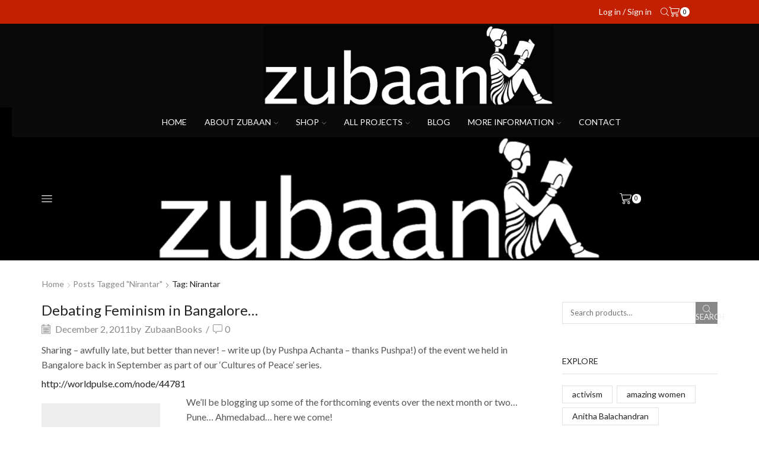

--- FILE ---
content_type: text/html; charset=UTF-8
request_url: https://zubaanbooks.com/tag/nirantar/
body_size: 16574
content:
<!DOCTYPE html><html lang="en-US" ><head><script data-no-optimize="1">var litespeed_docref=sessionStorage.getItem("litespeed_docref");litespeed_docref&&(Object.defineProperty(document,"referrer",{get:function(){return litespeed_docref}}),sessionStorage.removeItem("litespeed_docref"));</script> <meta charset="UTF-8" /><meta name="viewport" content="width=device-width, initial-scale=1.0, maximum-scale=1.0, user-scalable=0"/><meta name='robots' content='index, follow, max-image-preview:large, max-snippet:-1, max-video-preview:-1' /><title>Nirantar Archives - Zubaan</title><link rel="canonical" href="https://zubaanbooks.com/tag/nirantar/" /><meta property="og:locale" content="en_US" /><meta property="og:type" content="article" /><meta property="og:title" content="Nirantar Archives - Zubaan" /><meta property="og:url" content="https://zubaanbooks.com/tag/nirantar/" /><meta property="og:site_name" content="Zubaan" /><meta name="twitter:card" content="summary_large_image" /> <script type="application/ld+json" class="yoast-schema-graph">{"@context":"https://schema.org","@graph":[{"@type":"CollectionPage","@id":"https://zubaanbooks.com/tag/nirantar/","url":"https://zubaanbooks.com/tag/nirantar/","name":"Nirantar Archives - Zubaan","isPartOf":{"@id":"https://zubaanbooks.com/#website"},"breadcrumb":{"@id":"https://zubaanbooks.com/tag/nirantar/#breadcrumb"},"inLanguage":"en-US"},{"@type":"BreadcrumbList","@id":"https://zubaanbooks.com/tag/nirantar/#breadcrumb","itemListElement":[{"@type":"ListItem","position":1,"name":"Home","item":"https://zubaanbooks.com/"},{"@type":"ListItem","position":2,"name":"Nirantar"}]},{"@type":"WebSite","@id":"https://zubaanbooks.com/#website","url":"https://zubaanbooks.com/","name":"Zubaan","description":"Feminist Independent Publishing","potentialAction":[{"@type":"SearchAction","target":{"@type":"EntryPoint","urlTemplate":"https://zubaanbooks.com/?s={search_term_string}"},"query-input":{"@type":"PropertyValueSpecification","valueRequired":true,"valueName":"search_term_string"}}],"inLanguage":"en-US"}]}</script> <link rel="alternate" type="application/rss+xml" title="Zubaan &raquo; Feed" href="https://zubaanbooks.com/feed/" /><link rel="alternate" type="application/rss+xml" title="Zubaan &raquo; Comments Feed" href="https://zubaanbooks.com/comments/feed/" /><link rel="alternate" type="application/rss+xml" title="Zubaan &raquo; Nirantar Tag Feed" href="https://zubaanbooks.com/tag/nirantar/feed/" /><link data-optimized="2" rel="stylesheet" href="https://zubaanbooks.com/wp-content/litespeed/css/d1704fb0fbb2e9a2c0f8dc3403882b9e.css?ver=9eb36" /> <script type="text/template" id="tmpl-variation-template"><div class="woocommerce-variation-description">{{{ data.variation.variation_description }}}</div>
	<div class="woocommerce-variation-price">{{{ data.variation.price_html }}}</div>
	<div class="woocommerce-variation-availability">{{{ data.variation.availability_html }}}</div></script> <script type="text/template" id="tmpl-unavailable-variation-template"><p role="alert">Sorry, this product is unavailable. Please choose a different combination.</p></script> <script type="litespeed/javascript" data-src="https://zubaanbooks.com/wp-includes/js/jquery/jquery.min.js?ver=3.7.1" id="jquery-core-js"></script> <link rel="https://api.w.org/" href="https://zubaanbooks.com/wp-json/" /><link rel="alternate" title="JSON" type="application/json" href="https://zubaanbooks.com/wp-json/wp/v2/tags/467" /><link rel="EditURI" type="application/rsd+xml" title="RSD" href="https://zubaanbooks.com/xmlrpc.php?rsd" /><meta name="generator" content="WordPress 6.9" /><meta name="generator" content="WooCommerce 10.2.3" /><link rel="prefetch" as="font" href="https://zubaanbooks.com/wp-content/themes/xstore/fonts/xstore-icons-light.woff?v=9.6.4" type="font/woff"><link rel="prefetch" as="font" href="https://zubaanbooks.com/wp-content/themes/xstore/fonts/xstore-icons-light.woff2?v=9.6.4" type="font/woff2">
<noscript><style>.woocommerce-product-gallery{ opacity: 1 !important; }</style></noscript><meta name="generator" content="Elementor 3.34.0; features: additional_custom_breakpoints; settings: css_print_method-internal, google_font-enabled, font_display-swap"><meta name="generator" content="Powered by Slider Revolution 6.6.10 - responsive, Mobile-Friendly Slider Plugin for WordPress with comfortable drag and drop interface." /><link rel="icon" href="https://zubaanbooks.com/wp-content/uploads/zfavicon.png" sizes="32x32" /><link rel="icon" href="https://zubaanbooks.com/wp-content/uploads/zfavicon.png" sizes="192x192" /><link rel="apple-touch-icon" href="https://zubaanbooks.com/wp-content/uploads/zfavicon.png" /><meta name="msapplication-TileImage" content="https://zubaanbooks.com/wp-content/uploads/zfavicon.png" /><style id="kirki-inline-styles"></style></head><body class="archive tag tag-nirantar tag-467 wp-theme-xstore wp-child-theme-xstore-child theme-xstore woocommerce-no-js et_cart-type-2 et_b_dt_header-not-overlap et_b_mob_header-not-overlap breadcrumbs-type-left2  et-preloader-off et-catalog-off et-enable-swatch elementor-default elementor-kit-44767" data-mode="light"><div class="template-container"><div class="template-content"><div class="page-wrapper"><header id="header" class="site-header sticky"  data-type="smart"><div class="header-wrapper"><div class="header-top-wrapper "><div class="header-top" data-title="Header top"><div class="et-row-container et-container"><div class="et-wrap-columns flex align-items-center"><div class="et_column et_col-xs-3 et_col-xs-offset-9 pos-static"><div class="et_element et_connect-block flex flex-row connect-block-element-pEkPT align-items-center justify-content-center"><div class="et_element et_b_header-account flex align-items-center  login-link account-type1 et-content-right et-content-dropdown et-content-toTop et_element-top-level" >
<a href="https://zubaanbooks.com/my-account/"
class=" flex full-width align-items-center  justify-content-center mob-justify-content-start currentColor">
<span class="flex-inline justify-content-center align-items-center flex-wrap">
<span class="et-element-label inline-block mob-hide">
Log in / Sign in					</span>
</span>
</a><div class="header-account-content et-mini-content"><div class="et-content"><div class="et_b-tabs-wrapper"><div class="et_b-tabs">
<span class="et-tab active" data-tab="login">
Login                        </span>
<span class="et-tab" data-tab="register">
Register                        </span></div><form class="woocommerce-form woocommerce-form-login login et_b-tab-content active" data-tab-name="login" autocomplete="off" method="post"
action="https://zubaanbooks.com/my-account/"><p class="woocommerce-form-row woocommerce-form-row--wide form-row form-row-wide">
<label for="username">Username or email                                    &nbsp;<span class="required">*</span></label>
<input type="text" title="username"
class="woocommerce-Input woocommerce-Input--text input-text"
name="username" id="username"
value=""/></p><p class="woocommerce-form-row woocommerce-form-row--wide form-row form-row-wide">
<label for="password">Password&nbsp;<span
class="required">*</span></label>
<input class="woocommerce-Input woocommerce-Input--text input-text" type="password"
name="password" id="password" autocomplete="current-password"/></p>
<a href="https://zubaanbooks.com/my-account/lost-password/"
class="lost-password">Lost password?</a><p>
<label for="rememberme"
class="woocommerce-form__label woocommerce-form__label-for-checkbox inline">
<input class="woocommerce-form__input woocommerce-form__input-checkbox"
name="rememberme" type="checkbox" id="rememberme" value="forever"/>
<span>Remember Me</span>
</label></p><p class="login-submit">
<input type="hidden" id="woocommerce-login-nonce" name="woocommerce-login-nonce" value="4c0d27d511" /><input type="hidden" name="_wp_http_referer" value="/tag/nirantar/" />                                <button type="submit" class="woocommerce-Button button" name="login"
value="Log in">Log in</button></p></form><form method="post" autocomplete="off"
class="woocommerce-form woocommerce-form-register et_b-tab-content register"
data-tab-name="register"                                   action="https://zubaanbooks.com/my-account/"><p class="woocommerce-form-row woocommerce-form-row--wide form-row-wide">
<label for="reg_email">Email address                                        &nbsp;<span class="required">*</span></label>
<input type="email" class="woocommerce-Input woocommerce-Input--text input-text"
name="email" id="reg_email" autocomplete="email"
value=""/></p><p class="woocommerce-form-row woocommerce-form-row--wide form-row-wide">
<label for="reg_password">Password                                            &nbsp;<span class="required">*</span></label>
<input type="password"
class="woocommerce-Input woocommerce-Input--text input-text"
name="password" id="reg_password" autocomplete="new-password"/></p>
<wc-order-attribution-inputs></wc-order-attribution-inputs><div class="woocommerce-privacy-policy-text"></div><p class="woocommerce-FormRow">
<input type="hidden" id="woocommerce-register-nonce" name="woocommerce-register-nonce" value="16bbf31f6c" />                                    <input type="hidden" name="_wp_http_referer"
value="https://zubaanbooks.com/my-account/">
<button type="submit" class="woocommerce-Button button" name="register"
value="Register">Register</button></p></form></div></div></div></div><div class="et_element et_b_header-search flex align-items-center   et-content-right justify-content-start mob-justify-content- et_element-top-level et-content-dropdown" >
<span class="flex et_b_search-icon ">
<span class="et_b-icon"><svg xmlns="http://www.w3.org/2000/svg" width="1em" height="1em" fill="currentColor" viewBox="0 0 24 24"><path d="M23.784 22.8l-6.168-6.144c1.584-1.848 2.448-4.176 2.448-6.576 0-5.52-4.488-10.032-10.032-10.032-5.52 0-10.008 4.488-10.008 10.008s4.488 10.032 10.032 10.032c2.424 0 4.728-0.864 6.576-2.472l6.168 6.144c0.144 0.144 0.312 0.216 0.48 0.216s0.336-0.072 0.456-0.192c0.144-0.12 0.216-0.288 0.24-0.48 0-0.192-0.072-0.384-0.192-0.504zM18.696 10.080c0 4.752-3.888 8.64-8.664 8.64-4.752 0-8.64-3.888-8.64-8.664 0-4.752 3.888-8.64 8.664-8.64s8.64 3.888 8.64 8.664z"></path></svg></span>        </span><form action="https://zubaanbooks.com/" role="search" data-min="3" data-per-page="100"
class="ajax-search-form  ajax-with-suggestions input-icon  et-mini-content" method="get"><div class="input-row flex align-items-center et-overflow-hidden" data-search-mode="dark">
<label class="screen-reader-text" for="et_b-header-search-input-86">Search input</label>
<input type="text" value=""
placeholder="Search for..." autocomplete="off" class="form-control" id="et_b-header-search-input-86" name="s">
<input type="hidden" name="post_type" value="product">
<input type="hidden" name="et_search" value="true">
<span class="buttons-wrapper flex flex-nowrap pos-relative">
<span class="clear flex-inline justify-content-center align-items-center pointer">
<span class="et_b-icon">
<svg xmlns="http://www.w3.org/2000/svg" width=".7em" height=".7em" viewBox="0 0 24 24"><path d="M13.056 12l10.728-10.704c0.144-0.144 0.216-0.336 0.216-0.552 0-0.192-0.072-0.384-0.216-0.528-0.144-0.12-0.336-0.216-0.528-0.216 0 0 0 0 0 0-0.192 0-0.408 0.072-0.528 0.216l-10.728 10.728-10.704-10.728c-0.288-0.288-0.768-0.288-1.056 0-0.168 0.144-0.24 0.336-0.24 0.528 0 0.216 0.072 0.408 0.216 0.552l10.728 10.704-10.728 10.704c-0.144 0.144-0.216 0.336-0.216 0.552s0.072 0.384 0.216 0.528c0.288 0.288 0.768 0.288 1.056 0l10.728-10.728 10.704 10.704c0.144 0.144 0.336 0.216 0.528 0.216s0.384-0.072 0.528-0.216c0.144-0.144 0.216-0.336 0.216-0.528s-0.072-0.384-0.216-0.528l-10.704-10.704z"></path></svg>
</span>
</span>
<button type="submit" class="search-button flex justify-content-center align-items-center pointer" aria-label="Search button">
<span class="et_b-loader"></span>
<svg xmlns="http://www.w3.org/2000/svg" width="1em" height="1em" fill="currentColor" viewBox="0 0 24 24"><path d="M23.784 22.8l-6.168-6.144c1.584-1.848 2.448-4.176 2.448-6.576 0-5.52-4.488-10.032-10.032-10.032-5.52 0-10.008 4.488-10.008 10.008s4.488 10.032 10.032 10.032c2.424 0 4.728-0.864 6.576-2.472l6.168 6.144c0.144 0.144 0.312 0.216 0.48 0.216s0.336-0.072 0.456-0.192c0.144-0.12 0.216-0.288 0.24-0.48 0-0.192-0.072-0.384-0.192-0.504zM18.696 10.080c0 4.752-3.888 8.64-8.664 8.64-4.752 0-8.64-3.888-8.64-8.664 0-4.752 3.888-8.64 8.664-8.64s8.64 3.888 8.64 8.664z"></path></svg>                    <span class="screen-reader-text">Search</span></button>
</span></div><div class="ajax-results-wrapper"></div></form></div><div class="et_element et_b_header-cart  flex align-items-center cart-type3  et-quantity-right et-content-right et-content-dropdown et-content-toTop et_element-top-level" >
<a href="https://zubaanbooks.com/cart/" class=" flex flex-wrap full-width align-items-center  justify-content-end mob-justify-content-start currentColor">
<span class="flex-inline justify-content-center align-items-center
">
<span class="et_b-icon">
<span class="et-svg"><svg xmlns="http://www.w3.org/2000/svg" width="1em" height="1em" viewBox="0 0 24 24"><path d="M23.76 4.248c-0.096-0.096-0.24-0.24-0.504-0.24h-18.48l-0.48-2.4c-0.024-0.288-0.384-0.528-0.624-0.528h-2.952c-0.384 0-0.624 0.264-0.624 0.624s0.264 0.648 0.624 0.648h2.424l2.328 11.832c0.312 1.608 1.848 2.856 3.48 2.856h11.28c0.384 0 0.624-0.264 0.624-0.624s-0.264-0.624-0.624-0.624h-11.16c-0.696 0-1.344-0.312-1.704-0.816l14.064-1.92c0.264 0 0.528-0.24 0.528-0.528l1.968-7.824v-0.024c-0.024-0.048-0.024-0.288-0.168-0.432zM22.392 5.184l-1.608 6.696-14.064 1.824-1.704-8.52h17.376zM8.568 17.736c-1.464 0-2.592 1.128-2.592 2.592s1.128 2.592 2.592 2.592c1.464 0 2.592-1.128 2.592-2.592s-1.128-2.592-2.592-2.592zM9.888 20.328c0 0.696-0.624 1.32-1.32 1.32s-1.32-0.624-1.32-1.32 0.624-1.32 1.32-1.32 1.32 0.624 1.32 1.32zM18.36 17.736c-1.464 0-2.592 1.128-2.592 2.592s1.128 2.592 2.592 2.592c1.464 0 2.592-1.128 2.592-2.592s-1.128-2.592-2.592-2.592zM19.704 20.328c0 0.696-0.624 1.32-1.32 1.32s-1.344-0.6-1.344-1.32 0.624-1.32 1.32-1.32 1.344 0.624 1.344 1.32z"></path></svg></span>							        <span class="et-cart-quantity et-quantity count-0">
0            </span>
</span>
</span>
</a>
<span class="et-cart-quantity et-quantity count-0">
0            </span><div class="et-mini-content"><div class="et-content"><div class="widget woocommerce widget_shopping_cart"><div class="widget_shopping_cart_content"><div class="woocommerce-mini-cart cart_list product_list_widget "><div class="woocommerce-mini-cart__empty-message empty"><p>No products in the cart.</p>
<a class="btn" href="https://zubaanbooks.com/shop/"><span>Return To Shop</span></a></div></div></div></div><div class="woocommerce-mini-cart__footer-wrapper"><div class="product_list-popup-footer-inner"  style="display: none;"><div class="cart-popup-footer">
<a href="https://zubaanbooks.com/cart/"
class="btn-view-cart wc-forward">Shopping cart                     (0)</a><div class="cart-widget-subtotal woocommerce-mini-cart__total total"
data-amount="0">
<span class="small-h">Subtotal:</span> <span class="big-coast"><span class="woocommerce-Price-amount amount"><bdi><span class="woocommerce-Price-currencySymbol">&#8377;</span>&nbsp;0</bdi></span></span></div></div><p class="buttons mini-cart-buttons">
<a href="https://zubaanbooks.com/cart/" class="button wc-forward">View cart</a><a href="https://zubaanbooks.com/checkout/" class="button btn-checkout wc-forward">Checkout</a></p></div></div></div></div></div></div></div></div></div></div></div><div class="header-main-wrapper "><div class="header-main" data-title="Header main"><div class="et-row-container et-container"><div class="et-wrap-columns flex align-items-center"><div class="et_column et_col-xs-9 et_col-xs-offset-2"><div class="et_element et_b_header-logo align-center mob-align-center et_element-top-level" >
<a href="https://zubaanbooks.com">
<span><img data-lazyloaded="1" src="[data-uri]" fetchpriority="high" width="577" height="160" data-src="https://zubaanbooks.com/wp-content/uploads/header-logo.png" class="et_b_header-logo-img" alt="" decoding="async" data-srcset="https://zubaanbooks.com/wp-content/uploads//header-logo.png 577w, https://zubaanbooks.com/wp-content/uploads//header-logo-270x75.png 270w, https://zubaanbooks.com/wp-content/uploads//header-logo-300x83.png 300w, https://zubaanbooks.com/wp-content/uploads//header-logo-400x110.png 400w" data-sizes="(max-width: 577px) 100vw, 577px" /></span><span class="fixed"><img data-lazyloaded="1" src="[data-uri]" fetchpriority="high" width="577" height="160" data-src="https://zubaanbooks.com/wp-content/uploads/header-logo.png" class="et_b_header-logo-img" alt="" decoding="async" data-srcset="https://zubaanbooks.com/wp-content/uploads//header-logo.png 577w, https://zubaanbooks.com/wp-content/uploads//header-logo-270x75.png 270w, https://zubaanbooks.com/wp-content/uploads//header-logo-300x83.png 300w, https://zubaanbooks.com/wp-content/uploads//header-logo-400x110.png 400w" data-sizes="(max-width: 577px) 100vw, 577px" /></span>
</a></div></div></div></div></div></div><div class="header-bottom-wrapper sticky"><div class="header-bottom" data-title="Header bottom"><div class="et-row-container et-container"><div class="et-wrap-columns flex align-items-center"><div class="et_column et_col-xs-12 et_col-xs-offset-0 pos-static"><div class="et_element et_b_header-menu header-main-menu flex align-items-center menu-items-overline  justify-content-center et_element-top-level" ><div class="menu-main-container"><ul id="menu-menu-1" class="menu"><li id="menu-item-26" class="menu-item menu-item-type-post_type menu-item-object-page menu-item-home menu-item-26 item-level-0 item-design-dropdown"><a href="https://zubaanbooks.com/" class="item-link">Home</a></li><li id="menu-item-27" class="menu-item menu-item-type-post_type menu-item-object-page menu-item-has-children menu-parent-item menu-item-27 item-level-0 item-design-dropdown"><a href="https://zubaanbooks.com/about-zubaan/" class="item-link">About Zubaan<svg class="arrow " xmlns="http://www.w3.org/2000/svg" width="0.5em" height="0.5em" viewBox="0 0 24 24"><path d="M23.784 6.072c-0.264-0.264-0.672-0.264-0.984 0l-10.8 10.416-10.8-10.416c-0.264-0.264-0.672-0.264-0.984 0-0.144 0.12-0.216 0.312-0.216 0.48 0 0.192 0.072 0.36 0.192 0.504l11.28 10.896c0.096 0.096 0.24 0.192 0.48 0.192 0.144 0 0.288-0.048 0.432-0.144l0.024-0.024 11.304-10.92c0.144-0.12 0.24-0.312 0.24-0.504 0.024-0.168-0.048-0.36-0.168-0.48z"></path></svg></a><div class="nav-sublist-dropdown"><div class="container"><ul><li id="menu-item-49" class="menu-item menu-item-type-post_type menu-item-object-page menu-item-49 item-level-1"><a href="https://zubaanbooks.com/about-zubaan/zubaanis/" class="item-link type-img position-">Meet the Team</a></li><li id="menu-item-2311" class="menu-item menu-item-type-custom menu-item-object-custom menu-item-2311 item-level-1"><a href="https://zubaanbooks.com/wp-content/uploads/Zubaan-Catalogue_2018-2019.pdf" class="item-link type-img position-">2018-2019 Catalogue (PDF)</a></li><li id="menu-item-50" class="menu-item menu-item-type-post_type menu-item-object-page menu-item-50 item-level-1"><a href="https://zubaanbooks.com/about-zubaan/the-history-of-zubaan/" class="item-link type-img position-">The History of Zubaan</a></li><li id="menu-item-1809" class="menu-item menu-item-type-post_type menu-item-object-page menu-item-1809 item-level-1"><a href="https://zubaanbooks.com/about-zubaan/the-lists/" class="item-link type-img position-">Our Publishing Lists</a></li><li id="menu-item-311" class="menu-item menu-item-type-post_type menu-item-object-page menu-item-311 item-level-1"><a href="https://zubaanbooks.com/ebooks/" class="item-link type-img position-">Selling our own Ebooks</a></li><li id="menu-item-5545" class="menu-item menu-item-type-post_type menu-item-object-page menu-item-5545 item-level-1"><a href="https://zubaanbooks.com/work-with-us/" class="item-link type-img position-">Jobs at Zubaan</a></li></ul></div></div></li><li id="menu-item-29726" class="menu-item menu-item-type-post_type menu-item-object-page menu-item-has-children menu-parent-item menu-item-29726 item-level-0 item-design-dropdown"><a href="https://zubaanbooks.com/shop/" class="item-link">Shop<svg class="arrow " xmlns="http://www.w3.org/2000/svg" width="0.5em" height="0.5em" viewBox="0 0 24 24"><path d="M23.784 6.072c-0.264-0.264-0.672-0.264-0.984 0l-10.8 10.416-10.8-10.416c-0.264-0.264-0.672-0.264-0.984 0-0.144 0.12-0.216 0.312-0.216 0.48 0 0.192 0.072 0.36 0.192 0.504l11.28 10.896c0.096 0.096 0.24 0.192 0.48 0.192 0.144 0 0.288-0.048 0.432-0.144l0.024-0.024 11.304-10.92c0.144-0.12 0.24-0.312 0.24-0.504 0.024-0.168-0.048-0.36-0.168-0.48z"></path></svg></a><div class="nav-sublist-dropdown"><div class="container"><ul><li id="menu-item-23320" class="menu-item menu-item-type-taxonomy menu-item-object-product_cat menu-item-23320 item-level-1"><a href="https://zubaanbooks.com/product-category/ebooks/new-releases-ebooks/" class="item-link type-img position-">New Releases</a></li><li id="menu-item-31597" class="menu-item menu-item-type-taxonomy menu-item-object-product_cat menu-item-has-children menu-parent-item menu-item-31597 item-level-1"><a href="https://zubaanbooks.com/product-category/books/" class="item-link type-img position-">Books</a><div class="nav-sublist"><ul><li id="menu-item-31602" class="menu-item menu-item-type-taxonomy menu-item-object-product_cat menu-item-31602 item-level-2"><a href="https://zubaanbooks.com/product-category/books/new-releases/" class="item-link type-img position-">New Releases</a></li><li id="menu-item-31598" class="menu-item menu-item-type-taxonomy menu-item-object-product_cat menu-item-31598 item-level-2"><a href="https://zubaanbooks.com/product-category/books/academic/" class="item-link type-img position-">Academic</a></li><li id="menu-item-31601" class="menu-item menu-item-type-taxonomy menu-item-object-product_cat menu-item-31601 item-level-2"><a href="https://zubaanbooks.com/product-category/books/fiction/" class="item-link type-img position-">Fiction</a></li><li id="menu-item-31603" class="menu-item menu-item-type-taxonomy menu-item-object-product_cat menu-item-has-children menu-parent-item menu-item-31603 item-level-2"><a href="https://zubaanbooks.com/product-category/books/nonfiction/" class="item-link type-img position-">Non-Fiction</a><div class="nav-sublist"><ul><li id="menu-item-31604" class="menu-item menu-item-type-taxonomy menu-item-object-product_cat menu-item-31604 item-level-3"><a href="https://zubaanbooks.com/product-category/books/nonfiction/biography/" class="item-link type-img position-">Biographies</a></li></ul></div></li><li id="menu-item-31605" class="menu-item menu-item-type-taxonomy menu-item-object-product_cat menu-item-has-children menu-parent-item menu-item-31605 item-level-2"><a href="https://zubaanbooks.com/product-category/books/yz/" class="item-link type-img position-">Young Zubaan</a><div class="nav-sublist"><ul><li id="menu-item-31606" class="menu-item menu-item-type-taxonomy menu-item-object-product_cat menu-item-31606 item-level-3"><a href="https://zubaanbooks.com/product-category/books/yz/chapter-books/" class="item-link type-img position-">Chapter Books for Tweens</a></li><li id="menu-item-31607" class="menu-item menu-item-type-taxonomy menu-item-object-product_cat menu-item-31607 item-level-3"><a href="https://zubaanbooks.com/product-category/books/yz/young-adult-literature-yz/" class="item-link type-img position-">Literature for Young Adults</a></li><li id="menu-item-31608" class="menu-item menu-item-type-taxonomy menu-item-object-product_cat menu-item-31608 item-level-3"><a href="https://zubaanbooks.com/product-category/books/yz/picture-books/" class="item-link type-img position-">Picture Books for Young Readers</a></li></ul></div></li><li id="menu-item-31599" class="menu-item menu-item-type-taxonomy menu-item-object-product_cat menu-item-31599 item-level-2"><a href="https://zubaanbooks.com/product-category/books/northeast/" class="item-link type-img position-">Books from the North East</a></li><li id="menu-item-31600" class="menu-item menu-item-type-taxonomy menu-item-object-product_cat menu-item-31600 item-level-2"><a href="https://zubaanbooks.com/product-category/books/fii-recommends/" class="item-link type-img position-">Feminism In India Recommends</a></li><li id="menu-item-31609" class="menu-item menu-item-type-taxonomy menu-item-object-product_cat menu-item-31609 item-level-2"><a href="https://zubaanbooks.com/product-category/books/jointlist/" class="item-link type-img position-">Zubaan-Penguin Joint List</a></li></ul></div></li><li id="menu-item-23329" class="menu-item menu-item-type-taxonomy menu-item-object-product_cat menu-item-23329 item-level-1"><a href="https://zubaanbooks.com/product-category/ebooks/" class="item-link type-img position-">e-Books</a></li><li id="menu-item-4114" class="menu-item menu-item-type-custom menu-item-object-custom menu-item-4114 item-level-1"><a href="http://zubaanbooks.com/e-essays-project/" class="item-link type-img position-">e-Essays</a></li></ul></div></div></li><li id="menu-item-4115" class="menu-item menu-item-type-custom menu-item-object-custom menu-item-has-children menu-parent-item menu-item-4115 item-level-0 item-design-dropdown"><a href="#" class="item-link">All projects<svg class="arrow " xmlns="http://www.w3.org/2000/svg" width="0.5em" height="0.5em" viewBox="0 0 24 24"><path d="M23.784 6.072c-0.264-0.264-0.672-0.264-0.984 0l-10.8 10.416-10.8-10.416c-0.264-0.264-0.672-0.264-0.984 0-0.144 0.12-0.216 0.312-0.216 0.48 0 0.192 0.072 0.36 0.192 0.504l11.28 10.896c0.096 0.096 0.24 0.192 0.48 0.192 0.144 0 0.288-0.048 0.432-0.144l0.024-0.024 11.304-10.92c0.144-0.12 0.24-0.312 0.24-0.504 0.024-0.168-0.048-0.36-0.168-0.48z"></path></svg></a><div class="nav-sublist-dropdown"><div class="container"><ul><li id="menu-item-313" class="menu-item menu-item-type-post_type menu-item-object-page menu-item-313 item-level-1"><a href="https://zubaanbooks.com/projects/" class="item-link type-img position-">Projects Overview</a></li><li id="menu-item-6502" class="menu-item menu-item-type-custom menu-item-object-custom menu-item-6502 item-level-1"><a title="https://zubaanprojects.org/projects/fragrance-of-peace/" href="#" class="item-link type-img position-">Fragrance of Peace</a></li><li id="menu-item-6503" class="menu-item menu-item-type-custom menu-item-object-custom menu-item-6503 item-level-1"><a href="https://zubaanprojects.org/projects/stepping-stones-body-of-evidence/" class="item-link type-img position-">Body of Evidence + Stepping Stones</a></li></ul></div></div></li><li id="menu-item-2065" class="menu-item menu-item-type-taxonomy menu-item-object-category menu-item-2065 item-level-0 item-design-dropdown"><a href="https://zubaanbooks.com/category/blog/" class="item-link">Blog</a></li><li id="menu-item-220" class="menu-item menu-item-type-custom menu-item-object-custom menu-item-has-children menu-parent-item menu-item-220 item-level-0 item-design-dropdown"><a href="#" class="item-link">More Information<svg class="arrow " xmlns="http://www.w3.org/2000/svg" width="0.5em" height="0.5em" viewBox="0 0 24 24"><path d="M23.784 6.072c-0.264-0.264-0.672-0.264-0.984 0l-10.8 10.416-10.8-10.416c-0.264-0.264-0.672-0.264-0.984 0-0.144 0.12-0.216 0.312-0.216 0.48 0 0.192 0.072 0.36 0.192 0.504l11.28 10.896c0.096 0.096 0.24 0.192 0.48 0.192 0.144 0 0.288-0.048 0.432-0.144l0.024-0.024 11.304-10.92c0.144-0.12 0.24-0.312 0.24-0.504 0.024-0.168-0.048-0.36-0.168-0.48z"></path></svg></a><div class="nav-sublist-dropdown"><div class="container"><ul><li id="menu-item-29713" class="menu-item menu-item-type-post_type menu-item-object-page menu-item-29713 item-level-1"><a href="https://zubaanbooks.com/orders-shipping-faq/" class="item-link type-img position-">Orders, Shipping &amp; Troubleshooting</a></li><li id="menu-item-806" class="menu-item menu-item-type-custom menu-item-object-custom menu-item-has-children menu-parent-item menu-item-806 item-level-1"><a href="#" class="item-link type-img position-">for Authors</a><div class="nav-sublist"><ul><li id="menu-item-215" class="menu-item menu-item-type-post_type menu-item-object-page menu-item-215 item-level-2"><a href="https://zubaanbooks.com/authors-corner/getting-published/" class="item-link type-img position-">Getting Published</a></li><li id="menu-item-216" class="menu-item menu-item-type-post_type menu-item-object-page menu-item-216 item-level-2"><a href="https://zubaanbooks.com/authors-corner/submitting-manuscripts-to-zubaan/" class="item-link type-img position-">Submit Manuscripts</a></li><li id="menu-item-6951" class="menu-item menu-item-type-post_type menu-item-object-page menu-item-6951 item-level-2"><a href="https://zubaanbooks.com/accepting-ya-fiction/" class="item-link type-img position-">Feminist YA Fiction FTW</a></li><li id="menu-item-217" class="menu-item menu-item-type-post_type menu-item-object-page menu-item-217 item-level-2"><a href="https://zubaanbooks.com/authors-corner/the-publishing-process/" class="item-link type-img position-">The Publishing Process</a></li></ul></div></li><li id="menu-item-219" class="menu-item menu-item-type-post_type menu-item-object-page menu-item-has-children menu-parent-item menu-item-219 item-level-1"><a href="https://zubaanbooks.com/information-for-publishers-and-booksellers/" class="item-link type-img position-">for Publishers and Booksellers</a><div class="nav-sublist"><ul><li id="menu-item-218" class="menu-item menu-item-type-post_type menu-item-object-page menu-item-218 item-level-2"><a href="https://zubaanbooks.com/distribution/" class="item-link type-img position-">Distribution</a></li><li id="menu-item-2310" class="menu-item menu-item-type-custom menu-item-object-custom menu-item-2310 item-level-2"><a href="https://drive.google.com/file/d/1JAyd5H5R47pMfynvL4cefSTr3CT28Bmh/view" class="item-link type-img position-">Our Catalogue (PDF)</a></li></ul></div></li><li id="menu-item-2981" class="menu-item menu-item-type-post_type menu-item-object-page menu-item-2981 item-level-1"><a href="https://zubaanbooks.com/intern-with-us/" class="item-link type-img position-">Internships</a></li></ul></div></div></li><li id="menu-item-282" class="menu-item menu-item-type-post_type menu-item-object-page menu-item-282 item-level-0 item-design-dropdown"><a href="https://zubaanbooks.com/contact/" class="item-link">Contact</a></li></ul></div></div></div></div></div></div></div></div><div class="mobile-header-wrapper"><div class="header-main-wrapper sticky"><div class="header-main" data-title="Header main"><div class="et-row-container et-container"><div class="et-wrap-columns flex align-items-center"><div class="et_column et_col-xs-2 et_col-xs-offset-0 pos-static"><div class="et_element et_b_header-mobile-menu  static et-content_toggle et-off-canvas et-content-left toggles-by-arrow" data-item-click="arrow">
<span class="et-element-label-wrapper flex  justify-content-start mob-justify-content-start">
<span class="flex-inline align-items-center et-element-label pointer et-toggle valign-center" >
<span class="et_b-icon"><svg version="1.1" xmlns="http://www.w3.org/2000/svg" width="1em" height="1em" viewBox="0 0 24 24"><path d="M0.792 5.904h22.416c0.408 0 0.744-0.336 0.744-0.744s-0.336-0.744-0.744-0.744h-22.416c-0.408 0-0.744 0.336-0.744 0.744s0.336 0.744 0.744 0.744zM23.208 11.256h-22.416c-0.408 0-0.744 0.336-0.744 0.744s0.336 0.744 0.744 0.744h22.416c0.408 0 0.744-0.336 0.744-0.744s-0.336-0.744-0.744-0.744zM23.208 18.096h-22.416c-0.408 0-0.744 0.336-0.744 0.744s0.336 0.744 0.744 0.744h22.416c0.408 0 0.744-0.336 0.744-0.744s-0.336-0.744-0.744-0.744z"></path></svg></span>							</span>
</span><div class="et-mini-content">
<span class="et-toggle pos-absolute et-close full-left top">
<svg xmlns="http://www.w3.org/2000/svg" width="0.8em" height="0.8em" viewBox="0 0 24 24">
<path d="M13.056 12l10.728-10.704c0.144-0.144 0.216-0.336 0.216-0.552 0-0.192-0.072-0.384-0.216-0.528-0.144-0.12-0.336-0.216-0.528-0.216 0 0 0 0 0 0-0.192 0-0.408 0.072-0.528 0.216l-10.728 10.728-10.704-10.728c-0.288-0.288-0.768-0.288-1.056 0-0.168 0.144-0.24 0.336-0.24 0.528 0 0.216 0.072 0.408 0.216 0.552l10.728 10.704-10.728 10.704c-0.144 0.144-0.216 0.336-0.216 0.552s0.072 0.384 0.216 0.528c0.288 0.288 0.768 0.288 1.056 0l10.728-10.728 10.704 10.704c0.144 0.144 0.336 0.216 0.528 0.216s0.384-0.072 0.528-0.216c0.144-0.144 0.216-0.336 0.216-0.528s-0.072-0.384-0.216-0.528l-10.704-10.704z"></path>
</svg>
</span><div class="et-content mobile-menu-content children-align-inherit"><div class="et_element et_b_header-search flex align-items-center   et-content-right justify-content-start flex-basis-full et-content-dropdown" ><form action="https://zubaanbooks.com/" role="search" data-min="3" data-per-page="100"
class="ajax-search-form  ajax-with-suggestions input-input " method="get"><div class="input-row flex align-items-center et-overflow-hidden" data-search-mode="dark">
<label class="screen-reader-text" for="et_b-header-search-input-37">Search input</label>
<input type="text" value=""
placeholder="Search for..." autocomplete="off" class="form-control" id="et_b-header-search-input-37" name="s">
<input type="hidden" name="post_type" value="product">
<input type="hidden" name="et_search" value="true">
<span class="buttons-wrapper flex flex-nowrap pos-relative">
<span class="clear flex-inline justify-content-center align-items-center pointer">
<span class="et_b-icon">
<svg xmlns="http://www.w3.org/2000/svg" width=".7em" height=".7em" viewBox="0 0 24 24"><path d="M13.056 12l10.728-10.704c0.144-0.144 0.216-0.336 0.216-0.552 0-0.192-0.072-0.384-0.216-0.528-0.144-0.12-0.336-0.216-0.528-0.216 0 0 0 0 0 0-0.192 0-0.408 0.072-0.528 0.216l-10.728 10.728-10.704-10.728c-0.288-0.288-0.768-0.288-1.056 0-0.168 0.144-0.24 0.336-0.24 0.528 0 0.216 0.072 0.408 0.216 0.552l10.728 10.704-10.728 10.704c-0.144 0.144-0.216 0.336-0.216 0.552s0.072 0.384 0.216 0.528c0.288 0.288 0.768 0.288 1.056 0l10.728-10.728 10.704 10.704c0.144 0.144 0.336 0.216 0.528 0.216s0.384-0.072 0.528-0.216c0.144-0.144 0.216-0.336 0.216-0.528s-0.072-0.384-0.216-0.528l-10.704-10.704z"></path></svg>
</span>
</span>
<button type="submit" class="search-button flex justify-content-center align-items-center pointer" aria-label="Search button">
<span class="et_b-loader"></span>
<svg xmlns="http://www.w3.org/2000/svg" width="1em" height="1em" fill="currentColor" viewBox="0 0 24 24"><path d="M23.784 22.8l-6.168-6.144c1.584-1.848 2.448-4.176 2.448-6.576 0-5.52-4.488-10.032-10.032-10.032-5.52 0-10.008 4.488-10.008 10.008s4.488 10.032 10.032 10.032c2.424 0 4.728-0.864 6.576-2.472l6.168 6.144c0.144 0.144 0.312 0.216 0.48 0.216s0.336-0.072 0.456-0.192c0.144-0.12 0.216-0.288 0.24-0.48 0-0.192-0.072-0.384-0.192-0.504zM18.696 10.080c0 4.752-3.888 8.64-8.664 8.64-4.752 0-8.64-3.888-8.64-8.664 0-4.752 3.888-8.64 8.664-8.64s8.64 3.888 8.64 8.664z"></path></svg>                    <span class="screen-reader-text">Search</span></button>
</span></div><div class="ajax-results-wrapper"></div></form></div><div class="et_element et_b_header-menu header-mobile-menu flex align-items-center"
data-title="Menu"><div class="menu-main-container"><ul id="menu-menu-2" class="menu"><li id="menu-item-26" class="menu-item menu-item-type-post_type menu-item-object-page menu-item-home menu-item-26 item-level-0 item-design-dropdown"><a href="https://zubaanbooks.com/" class="item-link">Home</a></li><li id="menu-item-27" class="menu-item menu-item-type-post_type menu-item-object-page menu-item-has-children menu-parent-item menu-item-27 item-level-0 item-design-dropdown"><a href="https://zubaanbooks.com/about-zubaan/" class="item-link">About Zubaan</a><div class="nav-sublist-dropdown"><div class="container"><ul><li id="menu-item-49" class="menu-item menu-item-type-post_type menu-item-object-page menu-item-49 item-level-1"><a href="https://zubaanbooks.com/about-zubaan/zubaanis/" class="item-link type-img position-">Meet the Team</a></li><li id="menu-item-2311" class="menu-item menu-item-type-custom menu-item-object-custom menu-item-2311 item-level-1"><a href="https://zubaanbooks.com/wp-content/uploads/Zubaan-Catalogue_2018-2019.pdf" class="item-link type-img position-">2018-2019 Catalogue (PDF)</a></li><li id="menu-item-50" class="menu-item menu-item-type-post_type menu-item-object-page menu-item-50 item-level-1"><a href="https://zubaanbooks.com/about-zubaan/the-history-of-zubaan/" class="item-link type-img position-">The History of Zubaan</a></li><li id="menu-item-1809" class="menu-item menu-item-type-post_type menu-item-object-page menu-item-1809 item-level-1"><a href="https://zubaanbooks.com/about-zubaan/the-lists/" class="item-link type-img position-">Our Publishing Lists</a></li><li id="menu-item-311" class="menu-item menu-item-type-post_type menu-item-object-page menu-item-311 item-level-1"><a href="https://zubaanbooks.com/ebooks/" class="item-link type-img position-">Selling our own Ebooks</a></li><li id="menu-item-5545" class="menu-item menu-item-type-post_type menu-item-object-page menu-item-5545 item-level-1"><a href="https://zubaanbooks.com/work-with-us/" class="item-link type-img position-">Jobs at Zubaan</a></li></ul></div></div></li><li id="menu-item-29726" class="menu-item menu-item-type-post_type menu-item-object-page menu-item-has-children menu-parent-item menu-item-29726 item-level-0 item-design-dropdown"><a href="https://zubaanbooks.com/shop/" class="item-link">Shop</a><div class="nav-sublist-dropdown"><div class="container"><ul><li id="menu-item-23320" class="menu-item menu-item-type-taxonomy menu-item-object-product_cat menu-item-23320 item-level-1"><a href="https://zubaanbooks.com/product-category/ebooks/new-releases-ebooks/" class="item-link type-img position-">New Releases</a></li><li id="menu-item-31597" class="menu-item menu-item-type-taxonomy menu-item-object-product_cat menu-item-has-children menu-parent-item menu-item-31597 item-level-1"><a href="https://zubaanbooks.com/product-category/books/" class="item-link type-img position-">Books</a><div class="nav-sublist"><ul><li id="menu-item-31602" class="menu-item menu-item-type-taxonomy menu-item-object-product_cat menu-item-31602 item-level-2"><a href="https://zubaanbooks.com/product-category/books/new-releases/" class="item-link type-img position-">New Releases</a></li><li id="menu-item-31598" class="menu-item menu-item-type-taxonomy menu-item-object-product_cat menu-item-31598 item-level-2"><a href="https://zubaanbooks.com/product-category/books/academic/" class="item-link type-img position-">Academic</a></li><li id="menu-item-31601" class="menu-item menu-item-type-taxonomy menu-item-object-product_cat menu-item-31601 item-level-2"><a href="https://zubaanbooks.com/product-category/books/fiction/" class="item-link type-img position-">Fiction</a></li><li id="menu-item-31603" class="menu-item menu-item-type-taxonomy menu-item-object-product_cat menu-item-has-children menu-parent-item menu-item-31603 item-level-2"><a href="https://zubaanbooks.com/product-category/books/nonfiction/" class="item-link type-img position-">Non-Fiction</a><div class="nav-sublist"><ul><li id="menu-item-31604" class="menu-item menu-item-type-taxonomy menu-item-object-product_cat menu-item-31604 item-level-3"><a href="https://zubaanbooks.com/product-category/books/nonfiction/biography/" class="item-link type-img position-">Biographies</a></li></ul></div></li><li id="menu-item-31605" class="menu-item menu-item-type-taxonomy menu-item-object-product_cat menu-item-has-children menu-parent-item menu-item-31605 item-level-2"><a href="https://zubaanbooks.com/product-category/books/yz/" class="item-link type-img position-">Young Zubaan</a><div class="nav-sublist"><ul><li id="menu-item-31606" class="menu-item menu-item-type-taxonomy menu-item-object-product_cat menu-item-31606 item-level-3"><a href="https://zubaanbooks.com/product-category/books/yz/chapter-books/" class="item-link type-img position-">Chapter Books for Tweens</a></li><li id="menu-item-31607" class="menu-item menu-item-type-taxonomy menu-item-object-product_cat menu-item-31607 item-level-3"><a href="https://zubaanbooks.com/product-category/books/yz/young-adult-literature-yz/" class="item-link type-img position-">Literature for Young Adults</a></li><li id="menu-item-31608" class="menu-item menu-item-type-taxonomy menu-item-object-product_cat menu-item-31608 item-level-3"><a href="https://zubaanbooks.com/product-category/books/yz/picture-books/" class="item-link type-img position-">Picture Books for Young Readers</a></li></ul></div></li><li id="menu-item-31599" class="menu-item menu-item-type-taxonomy menu-item-object-product_cat menu-item-31599 item-level-2"><a href="https://zubaanbooks.com/product-category/books/northeast/" class="item-link type-img position-">Books from the North East</a></li><li id="menu-item-31600" class="menu-item menu-item-type-taxonomy menu-item-object-product_cat menu-item-31600 item-level-2"><a href="https://zubaanbooks.com/product-category/books/fii-recommends/" class="item-link type-img position-">Feminism In India Recommends</a></li><li id="menu-item-31609" class="menu-item menu-item-type-taxonomy menu-item-object-product_cat menu-item-31609 item-level-2"><a href="https://zubaanbooks.com/product-category/books/jointlist/" class="item-link type-img position-">Zubaan-Penguin Joint List</a></li></ul></div></li><li id="menu-item-23329" class="menu-item menu-item-type-taxonomy menu-item-object-product_cat menu-item-23329 item-level-1"><a href="https://zubaanbooks.com/product-category/ebooks/" class="item-link type-img position-">e-Books</a></li><li id="menu-item-4114" class="menu-item menu-item-type-custom menu-item-object-custom menu-item-4114 item-level-1"><a href="http://zubaanbooks.com/e-essays-project/" class="item-link type-img position-">e-Essays</a></li></ul></div></div></li><li id="menu-item-4115" class="menu-item menu-item-type-custom menu-item-object-custom menu-item-has-children menu-parent-item menu-item-4115 item-level-0 item-design-dropdown"><a href="#" class="item-link">All projects</a><div class="nav-sublist-dropdown"><div class="container"><ul><li id="menu-item-313" class="menu-item menu-item-type-post_type menu-item-object-page menu-item-313 item-level-1"><a href="https://zubaanbooks.com/projects/" class="item-link type-img position-">Projects Overview</a></li><li id="menu-item-6502" class="menu-item menu-item-type-custom menu-item-object-custom menu-item-6502 item-level-1"><a title="https://zubaanprojects.org/projects/fragrance-of-peace/" href="#" class="item-link type-img position-">Fragrance of Peace</a></li><li id="menu-item-6503" class="menu-item menu-item-type-custom menu-item-object-custom menu-item-6503 item-level-1"><a href="https://zubaanprojects.org/projects/stepping-stones-body-of-evidence/" class="item-link type-img position-">Body of Evidence + Stepping Stones</a></li></ul></div></div></li><li id="menu-item-2065" class="menu-item menu-item-type-taxonomy menu-item-object-category menu-item-2065 item-level-0 item-design-dropdown"><a href="https://zubaanbooks.com/category/blog/" class="item-link">Blog</a></li><li id="menu-item-220" class="menu-item menu-item-type-custom menu-item-object-custom menu-item-has-children menu-parent-item menu-item-220 item-level-0 item-design-dropdown"><a href="#" class="item-link">More Information</a><div class="nav-sublist-dropdown"><div class="container"><ul><li id="menu-item-29713" class="menu-item menu-item-type-post_type menu-item-object-page menu-item-29713 item-level-1"><a href="https://zubaanbooks.com/orders-shipping-faq/" class="item-link type-img position-">Orders, Shipping &amp; Troubleshooting</a></li><li id="menu-item-806" class="menu-item menu-item-type-custom menu-item-object-custom menu-item-has-children menu-parent-item menu-item-806 item-level-1"><a href="#" class="item-link type-img position-">for Authors</a><div class="nav-sublist"><ul><li id="menu-item-215" class="menu-item menu-item-type-post_type menu-item-object-page menu-item-215 item-level-2"><a href="https://zubaanbooks.com/authors-corner/getting-published/" class="item-link type-img position-">Getting Published</a></li><li id="menu-item-216" class="menu-item menu-item-type-post_type menu-item-object-page menu-item-216 item-level-2"><a href="https://zubaanbooks.com/authors-corner/submitting-manuscripts-to-zubaan/" class="item-link type-img position-">Submit Manuscripts</a></li><li id="menu-item-6951" class="menu-item menu-item-type-post_type menu-item-object-page menu-item-6951 item-level-2"><a href="https://zubaanbooks.com/accepting-ya-fiction/" class="item-link type-img position-">Feminist YA Fiction FTW</a></li><li id="menu-item-217" class="menu-item menu-item-type-post_type menu-item-object-page menu-item-217 item-level-2"><a href="https://zubaanbooks.com/authors-corner/the-publishing-process/" class="item-link type-img position-">The Publishing Process</a></li></ul></div></li><li id="menu-item-219" class="menu-item menu-item-type-post_type menu-item-object-page menu-item-has-children menu-parent-item menu-item-219 item-level-1"><a href="https://zubaanbooks.com/information-for-publishers-and-booksellers/" class="item-link type-img position-">for Publishers and Booksellers</a><div class="nav-sublist"><ul><li id="menu-item-218" class="menu-item menu-item-type-post_type menu-item-object-page menu-item-218 item-level-2"><a href="https://zubaanbooks.com/distribution/" class="item-link type-img position-">Distribution</a></li><li id="menu-item-2310" class="menu-item menu-item-type-custom menu-item-object-custom menu-item-2310 item-level-2"><a href="https://drive.google.com/file/d/1JAyd5H5R47pMfynvL4cefSTr3CT28Bmh/view" class="item-link type-img position-">Our Catalogue (PDF)</a></li></ul></div></li><li id="menu-item-2981" class="menu-item menu-item-type-post_type menu-item-object-page menu-item-2981 item-level-1"><a href="https://zubaanbooks.com/intern-with-us/" class="item-link type-img position-">Internships</a></li></ul></div></div></li><li id="menu-item-282" class="menu-item menu-item-type-post_type menu-item-object-page menu-item-282 item-level-0 item-design-dropdown"><a href="https://zubaanbooks.com/contact/" class="item-link">Contact</a></li></ul></div></div></div></div></div></div><div class="et_column et_col-xs-8 et_col-xs-offset-0"><div class="et_element et_b_header-logo align-center mob-align-center et_element-top-level" >
<a href="https://zubaanbooks.com">
<span><img data-lazyloaded="1" src="[data-uri]" fetchpriority="high" width="577" height="160" data-src="https://zubaanbooks.com/wp-content/uploads/header-logo.png" class="et_b_header-logo-img" alt="" decoding="async" data-srcset="https://zubaanbooks.com/wp-content/uploads//header-logo.png 577w, https://zubaanbooks.com/wp-content/uploads//header-logo-270x75.png 270w, https://zubaanbooks.com/wp-content/uploads//header-logo-300x83.png 300w, https://zubaanbooks.com/wp-content/uploads//header-logo-400x110.png 400w" data-sizes="(max-width: 577px) 100vw, 577px" /></span><span class="fixed"><img data-lazyloaded="1" src="[data-uri]" fetchpriority="high" width="577" height="160" data-src="https://zubaanbooks.com/wp-content/uploads/header-logo.png" class="et_b_header-logo-img" alt="" decoding="async" data-srcset="https://zubaanbooks.com/wp-content/uploads//header-logo.png 577w, https://zubaanbooks.com/wp-content/uploads//header-logo-270x75.png 270w, https://zubaanbooks.com/wp-content/uploads//header-logo-300x83.png 300w, https://zubaanbooks.com/wp-content/uploads//header-logo-400x110.png 400w" data-sizes="(max-width: 577px) 100vw, 577px" /></span>
</a></div></div><div class="et_column et_col-xs-2 et_col-xs-offset-0"><div class="et_element et_b_header-cart  flex align-items-center cart-type3  et-quantity-right et-content-right et-off-canvas et-off-canvas-wide et-content_toggle et_element-top-level" >
<a href="https://zubaanbooks.com/cart/" class=" flex flex-wrap full-width align-items-center  justify-content-end mob-justify-content-start et-toggle currentColor">
<span class="flex-inline justify-content-center align-items-center
">
<span class="et_b-icon">
<span class="et-svg"><svg xmlns="http://www.w3.org/2000/svg" width="1em" height="1em" viewBox="0 0 24 24"><path d="M23.76 4.248c-0.096-0.096-0.24-0.24-0.504-0.24h-18.48l-0.48-2.4c-0.024-0.288-0.384-0.528-0.624-0.528h-2.952c-0.384 0-0.624 0.264-0.624 0.624s0.264 0.648 0.624 0.648h2.424l2.328 11.832c0.312 1.608 1.848 2.856 3.48 2.856h11.28c0.384 0 0.624-0.264 0.624-0.624s-0.264-0.624-0.624-0.624h-11.16c-0.696 0-1.344-0.312-1.704-0.816l14.064-1.92c0.264 0 0.528-0.24 0.528-0.528l1.968-7.824v-0.024c-0.024-0.048-0.024-0.288-0.168-0.432zM22.392 5.184l-1.608 6.696-14.064 1.824-1.704-8.52h17.376zM8.568 17.736c-1.464 0-2.592 1.128-2.592 2.592s1.128 2.592 2.592 2.592c1.464 0 2.592-1.128 2.592-2.592s-1.128-2.592-2.592-2.592zM9.888 20.328c0 0.696-0.624 1.32-1.32 1.32s-1.32-0.624-1.32-1.32 0.624-1.32 1.32-1.32 1.32 0.624 1.32 1.32zM18.36 17.736c-1.464 0-2.592 1.128-2.592 2.592s1.128 2.592 2.592 2.592c1.464 0 2.592-1.128 2.592-2.592s-1.128-2.592-2.592-2.592zM19.704 20.328c0 0.696-0.624 1.32-1.32 1.32s-1.344-0.6-1.344-1.32 0.624-1.32 1.32-1.32 1.344 0.624 1.344 1.32z"></path></svg></span>							        <span class="et-cart-quantity et-quantity count-0">
0            </span>
</span>
</span>
</a>
<span class="et-cart-quantity et-quantity count-0">
0            </span><div class="et-mini-content">
<span class="et-toggle pos-absolute et-close full-right top">
<svg xmlns="http://www.w3.org/2000/svg" width="0.8em" height="0.8em" viewBox="0 0 24 24">
<path d="M13.056 12l10.728-10.704c0.144-0.144 0.216-0.336 0.216-0.552 0-0.192-0.072-0.384-0.216-0.528-0.144-0.12-0.336-0.216-0.528-0.216 0 0 0 0 0 0-0.192 0-0.408 0.072-0.528 0.216l-10.728 10.728-10.704-10.728c-0.288-0.288-0.768-0.288-1.056 0-0.168 0.144-0.24 0.336-0.24 0.528 0 0.216 0.072 0.408 0.216 0.552l10.728 10.704-10.728 10.704c-0.144 0.144-0.216 0.336-0.216 0.552s0.072 0.384 0.216 0.528c0.288 0.288 0.768 0.288 1.056 0l10.728-10.728 10.704 10.704c0.144 0.144 0.336 0.216 0.528 0.216s0.384-0.072 0.528-0.216c0.144-0.144 0.216-0.336 0.216-0.528s-0.072-0.384-0.216-0.528l-10.704-10.704z"></path>
</svg>
</span><div class="et-content"><div class="et-mini-content-head">
<a href="https://zubaanbooks.com/cart/"
class="cart-type2 flex justify-content-center flex-wrap 1">
<span class="et_b-icon">
<span class="et-svg"><svg xmlns="http://www.w3.org/2000/svg" width="1em" height="1em" viewBox="0 0 24 24"><path d="M23.76 4.248c-0.096-0.096-0.24-0.24-0.504-0.24h-18.48l-0.48-2.4c-0.024-0.288-0.384-0.528-0.624-0.528h-2.952c-0.384 0-0.624 0.264-0.624 0.624s0.264 0.648 0.624 0.648h2.424l2.328 11.832c0.312 1.608 1.848 2.856 3.48 2.856h11.28c0.384 0 0.624-0.264 0.624-0.624s-0.264-0.624-0.624-0.624h-11.16c-0.696 0-1.344-0.312-1.704-0.816l14.064-1.92c0.264 0 0.528-0.24 0.528-0.528l1.968-7.824v-0.024c-0.024-0.048-0.024-0.288-0.168-0.432zM22.392 5.184l-1.608 6.696-14.064 1.824-1.704-8.52h17.376zM8.568 17.736c-1.464 0-2.592 1.128-2.592 2.592s1.128 2.592 2.592 2.592c1.464 0 2.592-1.128 2.592-2.592s-1.128-2.592-2.592-2.592zM9.888 20.328c0 0.696-0.624 1.32-1.32 1.32s-1.32-0.624-1.32-1.32 0.624-1.32 1.32-1.32 1.32 0.624 1.32 1.32zM18.36 17.736c-1.464 0-2.592 1.128-2.592 2.592s1.128 2.592 2.592 2.592c1.464 0 2.592-1.128 2.592-2.592s-1.128-2.592-2.592-2.592zM19.704 20.328c0 0.696-0.624 1.32-1.32 1.32s-1.344-0.6-1.344-1.32 0.624-1.32 1.32-1.32 1.344 0.624 1.344 1.32z"></path></svg></span>        <span class="et-cart-quantity et-quantity count-0">
0            </span>
</span>
<span class="et-element-label pos-relative inline-block">
Shopping Cart                                </span>
</a></div><div class="widget woocommerce widget_shopping_cart"><div class="widget_shopping_cart_content"><div class="woocommerce-mini-cart cart_list product_list_widget "><div class="woocommerce-mini-cart__empty-message empty"><p>No products in the cart.</p>
<a class="btn" href="https://zubaanbooks.com/shop/"><span>Return To Shop</span></a></div></div></div></div><div class="woocommerce-mini-cart__footer-wrapper"><div class="product_list-popup-footer-inner"  style="display: none;"><div class="cart-popup-footer">
<a href="https://zubaanbooks.com/cart/"
class="btn-view-cart wc-forward">Shopping cart                     (0)</a><div class="cart-widget-subtotal woocommerce-mini-cart__total total"
data-amount="0">
<span class="small-h">Subtotal:</span> <span class="big-coast"><span class="woocommerce-Price-amount amount"><bdi><span class="woocommerce-Price-currencySymbol">&#8377;</span>&nbsp;0</bdi></span></span></div></div><p class="buttons mini-cart-buttons">
<a href="https://zubaanbooks.com/cart/" class="button wc-forward">View cart</a><a href="https://zubaanbooks.com/checkout/" class="button btn-checkout wc-forward">Checkout</a></p></div></div></div></div></div></div></div></div></div></div></div></header><div class="page-heading bc-type-left2 bc-effect-none bc-color-dark" ><div class="container"><div class="row"><div class="col-md-12 a-center"><div class="breadcrumbs"><div id="breadcrumb"><a href="https://zubaanbooks.com">Home</a> <span class="delimeter"><i class="et-icon et-right-arrow"></i></span> <span class="current">Posts tagged "Nirantar"</span></div></div><h1 class="title"><span>Tag: Nirantar</span></h1></div></div></div></div><div class="content-page container sidebar-mobile-bottom"><div class="sidebar-position-right"><div class="row"><div class="content col-md-9"><div class=" hfeed et_blog-ajax"><article class="blog-post byline-on content-small post-1873 post type-post status-publish format-standard hentry category-blog tag-anita-roy tag-annie-zaidi tag-crea tag-cultures-of-peace tag-feminism tag-hivos tag-kali-for-women tag-khabar-lahariya tag-nirantar tag-radhika-menon tag-shilpa-phadke tag-zubaan tag-zubaan-in-the-media" id="post-1873" ><div><div class="post-data"><div class="post-heading"><div class="post-heading-inner"><h2 class="entry-title"><a href="https://zubaanbooks.com/debating-feminism-in-bangalore/" rel="bookmark">Debating Feminism in Bangalore&#8230;</a></h2><div class="meta-post">
<time class="entry-date published updated" datetime="December 2, 2011">
December 2, 2011</time>
by<a href="https://zubaanbooks.com/author/zubaan_main/" title="Posts by ZubaanBooks" rel="author">ZubaanBooks</a>				    <span class="meta-divider">/</span>
<a href="https://zubaanbooks.com/debating-feminism-in-bangalore/#respond" class="post-comments-count" ><span>0</span></a></div></div></div><div class="content-article entry-content"><p style="text-align: left;">Sharing &#8211; awfully late, but better than never! &#8211; write up (by Pushpa Achanta &#8211; thanks Pushpa!) of the event we held in Bangalore back in September as part of our &#8216;Cultures of Peace&#8217; series.</p><p><a href="//worldpulse.com/node/44781">http://worldpulse.com/node/44781</a></p><div id="attachment_1874" style="width: 210px" class="wp-caption alignleft"><img decoding="async" aria-describedby="caption-attachment-1874" class="lazyload lazyload-simple size-full wp-image-1874" alt="Shilpa Phadke, Annie Zaidi, Meera Jatav, Pramada Menon" src="https://zubaanbooks.com/wp-content/themes/xstore/images/lazy.png" data-src="http://zubaanbooks.com/wp-content/uploads/shilpa_phadke_annie_zaidi_meera_jatav_pramada_.jpg.webp" width="200" height="150" /><p id="caption-attachment-1874" class="wp-caption-text">Shilpa Phadke, Annie Zaidi, Meera Jatav, Pramada Menon</p></div><p>We&#8217;ll be blogging up some of the forthcoming events over the next month or two&#8230; Pune&#8230; Ahmedabad&#8230; here we come!</p></div><div class="single-tags"><span>Tags:&nbsp;</span><a href="https://zubaanbooks.com/tag/anita-roy/" rel="tag">Anita Roy</a>, <a href="https://zubaanbooks.com/tag/annie-zaidi/" rel="tag">Annie Zaidi</a>, <a href="https://zubaanbooks.com/tag/crea/" rel="tag">Crea</a>, <a href="https://zubaanbooks.com/tag/cultures-of-peace/" rel="tag">cultures of peace</a>, <a href="https://zubaanbooks.com/tag/feminism/" rel="tag">Feminism</a>, <a href="https://zubaanbooks.com/tag/hivos/" rel="tag">Hivos</a>, <a href="https://zubaanbooks.com/tag/kali-for-women/" rel="tag">Kali for Women</a>, <a href="https://zubaanbooks.com/tag/khabar-lahariya/" rel="tag">Khabar Lahariya</a>, <a href="https://zubaanbooks.com/tag/nirantar/" rel="tag">Nirantar</a>, <a href="https://zubaanbooks.com/tag/radhika-menon/" rel="tag">Radhika Menon</a>, <a href="https://zubaanbooks.com/tag/shilpa-phadke/" rel="tag">Shilpa Phadke</a>, <a href="https://zubaanbooks.com/tag/zubaan/" rel="tag">Zubaan</a>, <a href="https://zubaanbooks.com/tag/zubaan-in-the-media/" rel="tag">Zubaan in the Media</a><hr></div></div></div></article></div></div><div class="col-md-3 sidebar-enabled  sidebar sidebar-right"><div id="block-51" class="sidebar-widget widget_block widget_search"><form role="search" method="get" action="https://zubaanbooks.com/" class="wp-block-search__button-inside wp-block-search__text-button wp-block-search"    ><label class="wp-block-search__label screen-reader-text" for="wp-block-search__input-1" >Search</label><div class="wp-block-search__inside-wrapper"  style="width: 333px"><input class="wp-block-search__input has-small-font-size" id="wp-block-search__input-1" placeholder="Search products…" value="" type="search" name="s" required /><input type="hidden" name="post_type" value="product" /><button aria-label="Search" class="wp-block-search__button has-text-color has-background has-small-font-size wp-element-button" type="submit"  style="color: #f2f2f2;background-color: #888888">Search</button></div></form></div><div id="block-50" class="sidebar-widget widget_block"><div class="wp-block-group is-content-justification-left"><div class="wp-block-group__inner-container is-layout-constrained wp-container-core-group-is-layout-8c890d92 wp-block-group-is-layout-constrained"><h4 class="widget-title"><span>Explore</span></h4><div class="wp-widget-group__inner-blocks"><p class="tagcloud wp-block-tag-cloud"><a href="https://zubaanbooks.com/tag/activism/" class="tag-cloud-link tag-link-597 tag-link-position-1" style="font-size: 11.932584269663pt;" aria-label="activism (8 items)">activism</a>
<a href="https://zubaanbooks.com/tag/amazing-women/" class="tag-cloud-link tag-link-643 tag-link-position-2" style="font-size: 13.348314606742pt;" aria-label="amazing women (10 items)">amazing women</a>
<a href="https://zubaanbooks.com/tag/anitha-balachandran/" class="tag-cloud-link tag-link-1526 tag-link-position-3" style="font-size: 8pt;" aria-label="Anitha Balachandran (4 items)">Anitha Balachandran</a>
<a href="https://zubaanbooks.com/tag/annie-zaidi/" class="tag-cloud-link tag-link-417 tag-link-position-4" style="font-size: 11.14606741573pt;" aria-label="Annie Zaidi (7 items)">Annie Zaidi</a>
<a href="https://zubaanbooks.com/tag/assam/" class="tag-cloud-link tag-link-414 tag-link-position-5" style="font-size: 9.2584269662921pt;" aria-label="Assam (5 items)">Assam</a>
<a href="https://zubaanbooks.com/tag/assamese-literature/" class="tag-cloud-link tag-link-425 tag-link-position-6" style="font-size: 8pt;" aria-label="Assamese literature (4 items)">Assamese literature</a>
<a href="https://zubaanbooks.com/tag/childrens-literature/" class="tag-cloud-link tag-link-1470 tag-link-position-7" style="font-size: 10.359550561798pt;" aria-label="children&#039;s literature (6 items)">children&#039;s literature</a>
<a href="https://zubaanbooks.com/tag/dalit-rights/" class="tag-cloud-link tag-link-612 tag-link-position-8" style="font-size: 8pt;" aria-label="dalit rights (4 items)">dalit rights</a>
<a href="https://zubaanbooks.com/tag/dalit-women/" class="tag-cloud-link tag-link-758 tag-link-position-9" style="font-size: 10.359550561798pt;" aria-label="dalit women (6 items)">dalit women</a>
<a href="https://zubaanbooks.com/tag/e-essays-2/" class="tag-cloud-link tag-link-1008 tag-link-position-10" style="font-size: 13.977528089888pt;" aria-label="e-essays (11 items)">e-essays</a>
<a href="https://zubaanbooks.com/tag/easterine-kire/" class="tag-cloud-link tag-link-1529 tag-link-position-11" style="font-size: 9.2584269662921pt;" aria-label="Easterine Kire (5 items)">Easterine Kire</a>
<a href="https://zubaanbooks.com/tag/events/" class="tag-cloud-link tag-link-1509 tag-link-position-12" style="font-size: 15.078651685393pt;" aria-label="Events (13 items)">Events</a>
<a href="https://zubaanbooks.com/tag/feminism/" class="tag-cloud-link tag-link-410 tag-link-position-13" style="font-size: 22pt;" aria-label="Feminism (38 items)">Feminism</a>
<a href="https://zubaanbooks.com/tag/fiction/" class="tag-cloud-link tag-link-14 tag-link-position-14" style="font-size: 8pt;" aria-label="Fiction (4 items)">Fiction</a>
<a href="https://zubaanbooks.com/tag/film/" class="tag-cloud-link tag-link-931 tag-link-position-15" style="font-size: 8pt;" aria-label="film (4 items)">film</a>
<a href="https://zubaanbooks.com/tag/fragrance-of-peace/" class="tag-cloud-link tag-link-1261 tag-link-position-16" style="font-size: 8pt;" aria-label="Fragrance of Peace (4 items)">Fragrance of Peace</a>
<a href="https://zubaanbooks.com/tag/interview/" class="tag-cloud-link tag-link-524 tag-link-position-17" style="font-size: 10.359550561798pt;" aria-label="interview (6 items)">interview</a>
<a href="https://zubaanbooks.com/tag/jaipur-literature-festival/" class="tag-cloud-link tag-link-480 tag-link-position-18" style="font-size: 15.078651685393pt;" aria-label="Jaipur Literature Festival (13 items)">Jaipur Literature Festival</a>
<a href="https://zubaanbooks.com/tag/kashmir/" class="tag-cloud-link tag-link-652 tag-link-position-19" style="font-size: 15.078651685393pt;" aria-label="Kashmir (13 items)">Kashmir</a>
<a href="https://zubaanbooks.com/tag/loveanddesire/" class="tag-cloud-link tag-link-2021 tag-link-position-20" style="font-size: 10.359550561798pt;" aria-label="loveanddesire (6 items)">loveanddesire</a>
<a href="https://zubaanbooks.com/tag/loveanddesirecontest/" class="tag-cloud-link tag-link-2022 tag-link-position-21" style="font-size: 10.359550561798pt;" aria-label="loveanddesirecontest (6 items)">loveanddesirecontest</a>
<a href="https://zubaanbooks.com/tag/memoir/" class="tag-cloud-link tag-link-492 tag-link-position-22" style="font-size: 8pt;" aria-label="memoir (4 items)">memoir</a>
<a href="https://zubaanbooks.com/tag/mitra-phukan/" class="tag-cloud-link tag-link-1530 tag-link-position-23" style="font-size: 8pt;" aria-label="Mitra Phukan (4 items)">Mitra Phukan</a>
<a href="https://zubaanbooks.com/tag/northeast-2/" class="tag-cloud-link tag-link-484 tag-link-position-24" style="font-size: 8pt;" aria-label="Northeast (4 items)">Northeast</a>
<a href="https://zubaanbooks.com/tag/northeast-list/" class="tag-cloud-link tag-link-463 tag-link-position-25" style="font-size: 8pt;" aria-label="Northeast List (4 items)">Northeast List</a>
<a href="https://zubaanbooks.com/tag/northeast-literature/" class="tag-cloud-link tag-link-473 tag-link-position-26" style="font-size: 8pt;" aria-label="Northeast literature (4 items)">Northeast literature</a>
<a href="https://zubaanbooks.com/tag/on-topic/" class="tag-cloud-link tag-link-522 tag-link-position-27" style="font-size: 20.426966292135pt;" aria-label="on topic (30 items)">on topic</a>
<a href="https://zubaanbooks.com/tag/pakistan/" class="tag-cloud-link tag-link-526 tag-link-position-28" style="font-size: 8pt;" aria-label="Pakistan (4 items)">Pakistan</a>
<a href="https://zubaanbooks.com/tag/queer-writing/" class="tag-cloud-link tag-link-753 tag-link-position-29" style="font-size: 11.14606741573pt;" aria-label="Queer writing (7 items)">Queer writing</a>
<a href="https://zubaanbooks.com/tag/racism/" class="tag-cloud-link tag-link-587 tag-link-position-30" style="font-size: 8pt;" aria-label="racism (4 items)">racism</a>
<a href="https://zubaanbooks.com/tag/reader-review/" class="tag-cloud-link tag-link-404 tag-link-position-31" style="font-size: 9.2584269662921pt;" aria-label="Reader Review (5 items)">Reader Review</a>
<a href="https://zubaanbooks.com/tag/sasakawa-peace-foundation/" class="tag-cloud-link tag-link-1263 tag-link-position-32" style="font-size: 8pt;" aria-label="Sasakawa Peace Foundation (4 items)">Sasakawa Peace Foundation</a>
<a href="https://zubaanbooks.com/tag/section-377/" class="tag-cloud-link tag-link-550 tag-link-position-33" style="font-size: 9.2584269662921pt;" aria-label="section 377 (5 items)">section 377</a>
<a href="https://zubaanbooks.com/tag/sexual-harassment/" class="tag-cloud-link tag-link-1211 tag-link-position-34" style="font-size: 10.359550561798pt;" aria-label="sexual harassment (6 items)">sexual harassment</a>
<a href="https://zubaanbooks.com/tag/throwback-thursday/" class="tag-cloud-link tag-link-1591 tag-link-position-35" style="font-size: 8pt;" aria-label="Throwback Thursday (4 items)">Throwback Thursday</a>
<a href="https://zubaanbooks.com/tag/trans-rights/" class="tag-cloud-link tag-link-721 tag-link-position-36" style="font-size: 10.359550561798pt;" aria-label="Trans Rights (6 items)">Trans Rights</a>
<a href="https://zubaanbooks.com/tag/winners/" class="tag-cloud-link tag-link-2023 tag-link-position-37" style="font-size: 10.359550561798pt;" aria-label="winners (6 items)">winners</a>
<a href="https://zubaanbooks.com/tag/womens-movement/" class="tag-cloud-link tag-link-525 tag-link-position-38" style="font-size: 9.2584269662921pt;" aria-label="women&#039;s movement (5 items)">women&#039;s movement</a>
<a href="https://zubaanbooks.com/tag/womens-writing/" class="tag-cloud-link tag-link-1218 tag-link-position-39" style="font-size: 10.359550561798pt;" aria-label="women&#039;s writing (6 items)">women&#039;s writing</a>
<a href="https://zubaanbooks.com/tag/yka-collaboration/" class="tag-cloud-link tag-link-2024 tag-link-position-40" style="font-size: 10.359550561798pt;" aria-label="YKA collaboration (6 items)">YKA collaboration</a>
<a href="https://zubaanbooks.com/tag/young-zubaan/" class="tag-cloud-link tag-link-460 tag-link-position-41" style="font-size: 15.865168539326pt;" aria-label="Young Zubaan (15 items)">Young Zubaan</a>
<a href="https://zubaanbooks.com/tag/zubaan/" class="tag-cloud-link tag-link-405 tag-link-position-42" style="font-size: 18.696629213483pt;" aria-label="Zubaan (23 items)">Zubaan</a>
<a href="https://zubaanbooks.com/tag/zubaan-books/" class="tag-cloud-link tag-link-475 tag-link-position-43" style="font-size: 12.719101123596pt;" aria-label="Zubaan Books (9 items)">Zubaan Books</a>
<a href="https://zubaanbooks.com/tag/zubaan-in-the-media/" class="tag-cloud-link tag-link-438 tag-link-position-44" style="font-size: 11.932584269663pt;" aria-label="Zubaan in the Media (8 items)">Zubaan in the Media</a>
<a href="https://zubaanbooks.com/tag/zubaan-talkies/" class="tag-cloud-link tag-link-490 tag-link-position-45" style="font-size: 10.359550561798pt;" aria-label="Zubaan Talkies (6 items)">Zubaan Talkies</a></p></div></div></div></div><div id="block-62" class="sidebar-widget widget_block widget_archive"><div class="wp-block-archives-dropdown wp-block-archives"><label for="wp-block-archives-2" class="wp-block-archives__label">Archives</label>
<select id="wp-block-archives-2" name="archive-dropdown"><option value="">Select Month</option><option value='https://zubaanbooks.com/2025/04/'> April 2025</option><option value='https://zubaanbooks.com/2024/01/'> January 2024</option><option value='https://zubaanbooks.com/2023/04/'> April 2023</option><option value='https://zubaanbooks.com/2021/11/'> November 2021</option><option value='https://zubaanbooks.com/2019/09/'> September 2019</option><option value='https://zubaanbooks.com/2019/08/'> August 2019</option><option value='https://zubaanbooks.com/2019/07/'> July 2019</option><option value='https://zubaanbooks.com/2019/06/'> June 2019</option><option value='https://zubaanbooks.com/2019/05/'> May 2019</option><option value='https://zubaanbooks.com/2019/04/'> April 2019</option><option value='https://zubaanbooks.com/2018/12/'> December 2018</option><option value='https://zubaanbooks.com/2018/10/'> October 2018</option><option value='https://zubaanbooks.com/2018/09/'> September 2018</option><option value='https://zubaanbooks.com/2018/07/'> July 2018</option><option value='https://zubaanbooks.com/2018/06/'> June 2018</option><option value='https://zubaanbooks.com/2018/05/'> May 2018</option><option value='https://zubaanbooks.com/2018/04/'> April 2018</option><option value='https://zubaanbooks.com/2017/11/'> November 2017</option><option value='https://zubaanbooks.com/2017/10/'> October 2017</option><option value='https://zubaanbooks.com/2017/09/'> September 2017</option><option value='https://zubaanbooks.com/2017/08/'> August 2017</option><option value='https://zubaanbooks.com/2017/07/'> July 2017</option><option value='https://zubaanbooks.com/2017/06/'> June 2017</option><option value='https://zubaanbooks.com/2017/05/'> May 2017</option><option value='https://zubaanbooks.com/2017/04/'> April 2017</option><option value='https://zubaanbooks.com/2017/02/'> February 2017</option><option value='https://zubaanbooks.com/2016/10/'> October 2016</option><option value='https://zubaanbooks.com/2016/09/'> September 2016</option><option value='https://zubaanbooks.com/2016/08/'> August 2016</option><option value='https://zubaanbooks.com/2016/07/'> July 2016</option><option value='https://zubaanbooks.com/2016/06/'> June 2016</option><option value='https://zubaanbooks.com/2016/05/'> May 2016</option><option value='https://zubaanbooks.com/2016/02/'> February 2016</option><option value='https://zubaanbooks.com/2015/12/'> December 2015</option><option value='https://zubaanbooks.com/2015/11/'> November 2015</option><option value='https://zubaanbooks.com/2015/10/'> October 2015</option><option value='https://zubaanbooks.com/2015/09/'> September 2015</option><option value='https://zubaanbooks.com/2015/08/'> August 2015</option><option value='https://zubaanbooks.com/2015/07/'> July 2015</option><option value='https://zubaanbooks.com/2015/06/'> June 2015</option><option value='https://zubaanbooks.com/2012/04/'> April 2012</option><option value='https://zubaanbooks.com/2012/03/'> March 2012</option><option value='https://zubaanbooks.com/2012/02/'> February 2012</option><option value='https://zubaanbooks.com/2012/01/'> January 2012</option><option value='https://zubaanbooks.com/2011/12/'> December 2011</option><option value='https://zubaanbooks.com/2011/10/'> October 2011</option><option value='https://zubaanbooks.com/2011/09/'> September 2011</option><option value='https://zubaanbooks.com/2011/08/'> August 2011</option><option value='https://zubaanbooks.com/2011/07/'> July 2011</option>
</select></div></div><div id="block-68" class="sidebar-widget widget_block"><div data-block-name="woocommerce/filter-wrapper" data-filter-type="attribute-filter" data-heading="Filter by attribute" class="wp-block-woocommerce-filter-wrapper"><div data-block-name="woocommerce/attribute-filter" data-lock="{&quot;remove&quot;:true}" class="wp-block-woocommerce-attribute-filter is-loading" data-attribute-id="4" data-show-counts="true" data-query-type="or" data-heading="" data-heading-level="3" data-display-style="dropdown" data-show-filter-button="true"><span aria-hidden="true" class="wc-block-product-attribute-filter__placeholder"></span></div></div></div><div id="block-69" class="sidebar-widget widget_block"><div data-block-name="woocommerce/filter-wrapper" data-filter-type="attribute-filter" data-heading="Filter by attribute" class="wp-block-woocommerce-filter-wrapper"><div data-block-name="woocommerce/attribute-filter" data-lock="{&quot;remove&quot;:true}" class="wp-block-woocommerce-attribute-filter is-loading" data-attribute-id="6" data-show-counts="false" data-query-type="or" data-heading="" data-heading-level="3" data-display-style="dropdown" data-show-filter-button="true"><span aria-hidden="true" class="wc-block-product-attribute-filter__placeholder"></span></div></div></div><div id="block-70" class="sidebar-widget widget_block"><div data-block-name="woocommerce/filter-wrapper" data-filter-type="price-filter" data-heading="Filter by price" class="wp-block-woocommerce-filter-wrapper"><h3 class="wp-block-heading">Filter by price</h3><div data-block-name="woocommerce/price-filter" data-lock="{&quot;remove&quot;:true}" data-show-input-fields="false" class="wp-block-woocommerce-price-filter is-loading" data-showinputfields="false" data-showfilterbutton="false" data-heading="" data-heading-level="3"><span aria-hidden="true" class="wc-block-product-categories__placeholder"></span></div></div></div></div></div></div></div><footer class="prefooter"><div class="container"></div></footer></div><div class="et-footers-wrapper"><footer class="footer text-color-dark"><div class="container"><div class="row"><div class="footer-widgets col-md-3 col-sm-6"><div id="block-22" class="footer-widget widget_block"><h3 class="p.widget-title has-text-color has-small-font-size wp-block-heading" style="color:#f2f2f2;text-transform:uppercase">Find us</h3></div><div id="block-21" class="footer-widget widget_block widget_text"><p class="">Zubaan<br>128 B, First Floor<br>Shahpur Jat,<br>New Delhi 110 049<br>(Near Slice of Italy, Rangoli Square, round the corner from The Paper Store)<br>Tel: +91-11-26494613 / 26494618<br><a href="mailto:contact@zubaanbooks.com">contact@zubaanbooks.com</a></p></div></div><div class="footer-widgets col-md-3 col-sm-6"><div id="block-25" class="footer-widget widget_block"><h4 class="has-text-align-left p.widget-title has-text-color has-small-font-size wp-block-heading" style="color:#f2f2f2;text-transform:uppercase">About</h4></div><div id="block-24" class="footer-widget widget_block widget_text"><p class="">Zubaan is an independent feminist publishing house based in New Delhi. We publish academic books, fiction, memoirs and popular nonfiction, as well as books for children and young adults under our Young Zubaan imprint, aiming always to be pioneering, cutting-edge, progressive and inclusive. <a href="http://zubaanbooks.com/about-zubaan">Find out more.</a></p></div></div><div class="footer-widgets col-md-3 col-sm-6"><div id="block-72" class="footer-widget widget_block"><div id="mc_embed_shell"><div id="mc_embed_signup"><form action="https://zubaanbooks.us7.list-manage.com/subscribe/post?u=a68332fb2dea4d920e4283454&amp;id=7f4259a497&amp;f_id=0026d6e4f0" method="post" id="mc-embedded-subscribe-form" name="mc-embedded-subscribe-form" class="validate" target="_blank"><div id="mc_embed_signup_scroll"><h2>Stay in the loop. <br>
Sign up for our newsletter.</h2><div class="mc-field-group"><label for="mce-EMAIL">Email Address <span class="asterisk">*</span></label><input type="email" name="EMAIL" class="required email" id="mce-EMAIL" required="" value=""></div><div id="mce-responses" class="clear"><div class="response" id="mce-error-response" style="display: none;"></div><div class="response" id="mce-success-response" style="display: none;"></div></div><div aria-hidden="true" style="position: absolute; left: -5000px;"><input type="text" name="b_a68332fb2dea4d920e4283454_7f4259a497" tabindex="-1" value=""></div><div class="clear"><input type="submit" name="subscribe" id="mc-embedded-subscribe" class="button" value="Subscribe"></div></div><div class="indicates-required"><span class="asterisk">*</span> indicates required</div></form></div></div></div></div><div class="footer-widgets col-md-3 col-sm-6"><div id="block-26" class="footer-widget widget_block"><h4 class="p.widget-title has-text-color has-small-font-size wp-block-heading" style="color:#f2f2f2;text-transform:uppercase">From our blog</h4></div><div id="block-27" class="footer-widget widget_block widget_recent_entries"><ul class="wp-block-latest-posts__list has-dates wp-block-latest-posts"><li><a class="wp-block-latest-posts__post-title" href="https://zubaanbooks.com/heartbreak-exe-what-happens-when-your-ai-lover-is-shut-down/">Heartbreak.exe: What Happens When Your AI Lover Is Shut Down?</a><time datetime="2025-04-02T10:34:00+05:30" class="wp-block-latest-posts__post-date">April 2, 2025</time></li><li><a class="wp-block-latest-posts__post-title" href="https://zubaanbooks.com/fifty-years-a-wife-five-seconds-a-stranger/">Fifty Years A Wife, Five Seconds A Stranger</a><time datetime="2025-04-02T10:29:28+05:30" class="wp-block-latest-posts__post-date">April 2, 2025</time></li><li><a class="wp-block-latest-posts__post-title" href="https://zubaanbooks.com/the-godrej-almirah-and-other-places-where-girls-learn-shame/">The Godrej Almirah And Other Places Where Girls Learn Shame</a><time datetime="2025-04-02T10:21:32+05:30" class="wp-block-latest-posts__post-date">April 2, 2025</time></li><li><a class="wp-block-latest-posts__post-title" href="https://zubaanbooks.com/i-left-my-first-love-at-the-altar-of-tradition/">I Left My First Love at the Altar of Tradition</a><time datetime="2025-04-02T10:16:40+05:30" class="wp-block-latest-posts__post-date">April 2, 2025</time></li></ul></div></div></div></div></footer><div class="footer-bottom text-color-dark"><div class="container"><div class="row"><div class="col-sm-6 footer-copyrights"><div id="text-19" class="copyrights-widget widget_text"><div class="textwidget"><p><a href="http://zubaanbooks.com/contact/"><span class="footer-bottom-contact">Contact Us</span></a><br />
© Zubaan 2019. Site Design by <a href="http://avinashkuduvalli.com" target="blank"><span style="color: #444444">Avinash Kuduvalli</span></a>.</p></div></div></div><div class="col-sm-6 footer-copyrights-right"><div id="text-20" class="copyrights-widget widget_text"><div class="textwidget"><p></p><p>Payments on this site are handled by CCAvenue.</p></div></div></div></div></div></div></div></div><div id="back-top" class="back-top">
<span class="et-icon et-right-arrow-2"></span>
<svg width="100%" height="100%" viewBox="-1 -1 102 102">
<path d="M50,1 a49,49 0 0,1 0,98 a49,49 0 0,1 0,-98" style="transition: stroke-dashoffset 10ms linear 0s; stroke-dasharray: 307.919, 307.919; stroke-dashoffset: 150.621;" fill="none"></path>
</svg></div><div class="et-notify pos-fixed right" data-type=""></div><div id="et-buffer" class="pos-absolute"></div></div>  <script type="speculationrules">{"prefetch":[{"source":"document","where":{"and":[{"href_matches":"/*"},{"not":{"href_matches":["/wp-*.php","/wp-admin/*","/wp-content/uploads/*","/wp-content/*","/wp-content/plugins/*","/wp-content/themes/xstore-child/*","/wp-content/themes/xstore/*","/*\\?(.+)"]}},{"not":{"selector_matches":"a[rel~=\"nofollow\"]"}},{"not":{"selector_matches":".no-prefetch, .no-prefetch a"}}]},"eagerness":"conservative"}]}</script> <script data-no-optimize="1">window.lazyLoadOptions=Object.assign({},{threshold:300},window.lazyLoadOptions||{});!function(t,e){"object"==typeof exports&&"undefined"!=typeof module?module.exports=e():"function"==typeof define&&define.amd?define(e):(t="undefined"!=typeof globalThis?globalThis:t||self).LazyLoad=e()}(this,function(){"use strict";function e(){return(e=Object.assign||function(t){for(var e=1;e<arguments.length;e++){var n,a=arguments[e];for(n in a)Object.prototype.hasOwnProperty.call(a,n)&&(t[n]=a[n])}return t}).apply(this,arguments)}function o(t){return e({},at,t)}function l(t,e){return t.getAttribute(gt+e)}function c(t){return l(t,vt)}function s(t,e){return function(t,e,n){e=gt+e;null!==n?t.setAttribute(e,n):t.removeAttribute(e)}(t,vt,e)}function i(t){return s(t,null),0}function r(t){return null===c(t)}function u(t){return c(t)===_t}function d(t,e,n,a){t&&(void 0===a?void 0===n?t(e):t(e,n):t(e,n,a))}function f(t,e){et?t.classList.add(e):t.className+=(t.className?" ":"")+e}function _(t,e){et?t.classList.remove(e):t.className=t.className.replace(new RegExp("(^|\\s+)"+e+"(\\s+|$)")," ").replace(/^\s+/,"").replace(/\s+$/,"")}function g(t){return t.llTempImage}function v(t,e){!e||(e=e._observer)&&e.unobserve(t)}function b(t,e){t&&(t.loadingCount+=e)}function p(t,e){t&&(t.toLoadCount=e)}function n(t){for(var e,n=[],a=0;e=t.children[a];a+=1)"SOURCE"===e.tagName&&n.push(e);return n}function h(t,e){(t=t.parentNode)&&"PICTURE"===t.tagName&&n(t).forEach(e)}function a(t,e){n(t).forEach(e)}function m(t){return!!t[lt]}function E(t){return t[lt]}function I(t){return delete t[lt]}function y(e,t){var n;m(e)||(n={},t.forEach(function(t){n[t]=e.getAttribute(t)}),e[lt]=n)}function L(a,t){var o;m(a)&&(o=E(a),t.forEach(function(t){var e,n;e=a,(t=o[n=t])?e.setAttribute(n,t):e.removeAttribute(n)}))}function k(t,e,n){f(t,e.class_loading),s(t,st),n&&(b(n,1),d(e.callback_loading,t,n))}function A(t,e,n){n&&t.setAttribute(e,n)}function O(t,e){A(t,rt,l(t,e.data_sizes)),A(t,it,l(t,e.data_srcset)),A(t,ot,l(t,e.data_src))}function w(t,e,n){var a=l(t,e.data_bg_multi),o=l(t,e.data_bg_multi_hidpi);(a=nt&&o?o:a)&&(t.style.backgroundImage=a,n=n,f(t=t,(e=e).class_applied),s(t,dt),n&&(e.unobserve_completed&&v(t,e),d(e.callback_applied,t,n)))}function x(t,e){!e||0<e.loadingCount||0<e.toLoadCount||d(t.callback_finish,e)}function M(t,e,n){t.addEventListener(e,n),t.llEvLisnrs[e]=n}function N(t){return!!t.llEvLisnrs}function z(t){if(N(t)){var e,n,a=t.llEvLisnrs;for(e in a){var o=a[e];n=e,o=o,t.removeEventListener(n,o)}delete t.llEvLisnrs}}function C(t,e,n){var a;delete t.llTempImage,b(n,-1),(a=n)&&--a.toLoadCount,_(t,e.class_loading),e.unobserve_completed&&v(t,n)}function R(i,r,c){var l=g(i)||i;N(l)||function(t,e,n){N(t)||(t.llEvLisnrs={});var a="VIDEO"===t.tagName?"loadeddata":"load";M(t,a,e),M(t,"error",n)}(l,function(t){var e,n,a,o;n=r,a=c,o=u(e=i),C(e,n,a),f(e,n.class_loaded),s(e,ut),d(n.callback_loaded,e,a),o||x(n,a),z(l)},function(t){var e,n,a,o;n=r,a=c,o=u(e=i),C(e,n,a),f(e,n.class_error),s(e,ft),d(n.callback_error,e,a),o||x(n,a),z(l)})}function T(t,e,n){var a,o,i,r,c;t.llTempImage=document.createElement("IMG"),R(t,e,n),m(c=t)||(c[lt]={backgroundImage:c.style.backgroundImage}),i=n,r=l(a=t,(o=e).data_bg),c=l(a,o.data_bg_hidpi),(r=nt&&c?c:r)&&(a.style.backgroundImage='url("'.concat(r,'")'),g(a).setAttribute(ot,r),k(a,o,i)),w(t,e,n)}function G(t,e,n){var a;R(t,e,n),a=e,e=n,(t=Et[(n=t).tagName])&&(t(n,a),k(n,a,e))}function D(t,e,n){var a;a=t,(-1<It.indexOf(a.tagName)?G:T)(t,e,n)}function S(t,e,n){var a;t.setAttribute("loading","lazy"),R(t,e,n),a=e,(e=Et[(n=t).tagName])&&e(n,a),s(t,_t)}function V(t){t.removeAttribute(ot),t.removeAttribute(it),t.removeAttribute(rt)}function j(t){h(t,function(t){L(t,mt)}),L(t,mt)}function F(t){var e;(e=yt[t.tagName])?e(t):m(e=t)&&(t=E(e),e.style.backgroundImage=t.backgroundImage)}function P(t,e){var n;F(t),n=e,r(e=t)||u(e)||(_(e,n.class_entered),_(e,n.class_exited),_(e,n.class_applied),_(e,n.class_loading),_(e,n.class_loaded),_(e,n.class_error)),i(t),I(t)}function U(t,e,n,a){var o;n.cancel_on_exit&&(c(t)!==st||"IMG"===t.tagName&&(z(t),h(o=t,function(t){V(t)}),V(o),j(t),_(t,n.class_loading),b(a,-1),i(t),d(n.callback_cancel,t,e,a)))}function $(t,e,n,a){var o,i,r=(i=t,0<=bt.indexOf(c(i)));s(t,"entered"),f(t,n.class_entered),_(t,n.class_exited),o=t,i=a,n.unobserve_entered&&v(o,i),d(n.callback_enter,t,e,a),r||D(t,n,a)}function q(t){return t.use_native&&"loading"in HTMLImageElement.prototype}function H(t,o,i){t.forEach(function(t){return(a=t).isIntersecting||0<a.intersectionRatio?$(t.target,t,o,i):(e=t.target,n=t,a=o,t=i,void(r(e)||(f(e,a.class_exited),U(e,n,a,t),d(a.callback_exit,e,n,t))));var e,n,a})}function B(e,n){var t;tt&&!q(e)&&(n._observer=new IntersectionObserver(function(t){H(t,e,n)},{root:(t=e).container===document?null:t.container,rootMargin:t.thresholds||t.threshold+"px"}))}function J(t){return Array.prototype.slice.call(t)}function K(t){return t.container.querySelectorAll(t.elements_selector)}function Q(t){return c(t)===ft}function W(t,e){return e=t||K(e),J(e).filter(r)}function X(e,t){var n;(n=K(e),J(n).filter(Q)).forEach(function(t){_(t,e.class_error),i(t)}),t.update()}function t(t,e){var n,a,t=o(t);this._settings=t,this.loadingCount=0,B(t,this),n=t,a=this,Y&&window.addEventListener("online",function(){X(n,a)}),this.update(e)}var Y="undefined"!=typeof window,Z=Y&&!("onscroll"in window)||"undefined"!=typeof navigator&&/(gle|ing|ro)bot|crawl|spider/i.test(navigator.userAgent),tt=Y&&"IntersectionObserver"in window,et=Y&&"classList"in document.createElement("p"),nt=Y&&1<window.devicePixelRatio,at={elements_selector:".lazy",container:Z||Y?document:null,threshold:300,thresholds:null,data_src:"src",data_srcset:"srcset",data_sizes:"sizes",data_bg:"bg",data_bg_hidpi:"bg-hidpi",data_bg_multi:"bg-multi",data_bg_multi_hidpi:"bg-multi-hidpi",data_poster:"poster",class_applied:"applied",class_loading:"litespeed-loading",class_loaded:"litespeed-loaded",class_error:"error",class_entered:"entered",class_exited:"exited",unobserve_completed:!0,unobserve_entered:!1,cancel_on_exit:!0,callback_enter:null,callback_exit:null,callback_applied:null,callback_loading:null,callback_loaded:null,callback_error:null,callback_finish:null,callback_cancel:null,use_native:!1},ot="src",it="srcset",rt="sizes",ct="poster",lt="llOriginalAttrs",st="loading",ut="loaded",dt="applied",ft="error",_t="native",gt="data-",vt="ll-status",bt=[st,ut,dt,ft],pt=[ot],ht=[ot,ct],mt=[ot,it,rt],Et={IMG:function(t,e){h(t,function(t){y(t,mt),O(t,e)}),y(t,mt),O(t,e)},IFRAME:function(t,e){y(t,pt),A(t,ot,l(t,e.data_src))},VIDEO:function(t,e){a(t,function(t){y(t,pt),A(t,ot,l(t,e.data_src))}),y(t,ht),A(t,ct,l(t,e.data_poster)),A(t,ot,l(t,e.data_src)),t.load()}},It=["IMG","IFRAME","VIDEO"],yt={IMG:j,IFRAME:function(t){L(t,pt)},VIDEO:function(t){a(t,function(t){L(t,pt)}),L(t,ht),t.load()}},Lt=["IMG","IFRAME","VIDEO"];return t.prototype={update:function(t){var e,n,a,o=this._settings,i=W(t,o);{if(p(this,i.length),!Z&&tt)return q(o)?(e=o,n=this,i.forEach(function(t){-1!==Lt.indexOf(t.tagName)&&S(t,e,n)}),void p(n,0)):(t=this._observer,o=i,t.disconnect(),a=t,void o.forEach(function(t){a.observe(t)}));this.loadAll(i)}},destroy:function(){this._observer&&this._observer.disconnect(),K(this._settings).forEach(function(t){I(t)}),delete this._observer,delete this._settings,delete this.loadingCount,delete this.toLoadCount},loadAll:function(t){var e=this,n=this._settings;W(t,n).forEach(function(t){v(t,e),D(t,n,e)})},restoreAll:function(){var e=this._settings;K(e).forEach(function(t){P(t,e)})}},t.load=function(t,e){e=o(e);D(t,e)},t.resetStatus=function(t){i(t)},t}),function(t,e){"use strict";function n(){e.body.classList.add("litespeed_lazyloaded")}function a(){console.log("[LiteSpeed] Start Lazy Load"),o=new LazyLoad(Object.assign({},t.lazyLoadOptions||{},{elements_selector:"[data-lazyloaded]",callback_finish:n})),i=function(){o.update()},t.MutationObserver&&new MutationObserver(i).observe(e.documentElement,{childList:!0,subtree:!0,attributes:!0})}var o,i;t.addEventListener?t.addEventListener("load",a,!1):t.attachEvent("onload",a)}(window,document);</script><script data-no-optimize="1">window.litespeed_ui_events=window.litespeed_ui_events||["mouseover","click","keydown","wheel","touchmove","touchstart"];var urlCreator=window.URL||window.webkitURL;function litespeed_load_delayed_js_force(){console.log("[LiteSpeed] Start Load JS Delayed"),litespeed_ui_events.forEach(e=>{window.removeEventListener(e,litespeed_load_delayed_js_force,{passive:!0})}),document.querySelectorAll("iframe[data-litespeed-src]").forEach(e=>{e.setAttribute("src",e.getAttribute("data-litespeed-src"))}),"loading"==document.readyState?window.addEventListener("DOMContentLoaded",litespeed_load_delayed_js):litespeed_load_delayed_js()}litespeed_ui_events.forEach(e=>{window.addEventListener(e,litespeed_load_delayed_js_force,{passive:!0})});async function litespeed_load_delayed_js(){let t=[];for(var d in document.querySelectorAll('script[type="litespeed/javascript"]').forEach(e=>{t.push(e)}),t)await new Promise(e=>litespeed_load_one(t[d],e));document.dispatchEvent(new Event("DOMContentLiteSpeedLoaded")),window.dispatchEvent(new Event("DOMContentLiteSpeedLoaded"))}function litespeed_load_one(t,e){console.log("[LiteSpeed] Load ",t);var d=document.createElement("script");d.addEventListener("load",e),d.addEventListener("error",e),t.getAttributeNames().forEach(e=>{"type"!=e&&d.setAttribute("data-src"==e?"src":e,t.getAttribute(e))});let a=!(d.type="text/javascript");!d.src&&t.textContent&&(d.src=litespeed_inline2src(t.textContent),a=!0),t.after(d),t.remove(),a&&e()}function litespeed_inline2src(t){try{var d=urlCreator.createObjectURL(new Blob([t.replace(/^(?:<!--)?(.*?)(?:-->)?$/gm,"$1")],{type:"text/javascript"}))}catch(e){d="data:text/javascript;base64,"+btoa(t.replace(/^(?:<!--)?(.*?)(?:-->)?$/gm,"$1"))}return d}</script><script data-no-optimize="1">var litespeed_vary=document.cookie.replace(/(?:(?:^|.*;\s*)_lscache_vary\s*\=\s*([^;]*).*$)|^.*$/,"");litespeed_vary||fetch("/wp-content/plugins/litespeed-cache/guest.vary.php",{method:"POST",cache:"no-cache",redirect:"follow"}).then(e=>e.json()).then(e=>{console.log(e),e.hasOwnProperty("reload")&&"yes"==e.reload&&(sessionStorage.setItem("litespeed_docref",document.referrer),window.location.reload(!0))});</script><script data-optimized="1" type="litespeed/javascript" data-src="https://zubaanbooks.com/wp-content/litespeed/js/d61f0e3cc85d2b6993c79f74d2c665c5.js?ver=9eb36"></script></body></html>
<!-- Page optimized by LiteSpeed Cache @2026-01-21 15:51:42 -->

<!-- Page cached by LiteSpeed Cache 7.7 on 2026-01-21 15:51:40 -->
<!-- Guest Mode -->
<!-- QUIC.cloud UCSS in queue -->